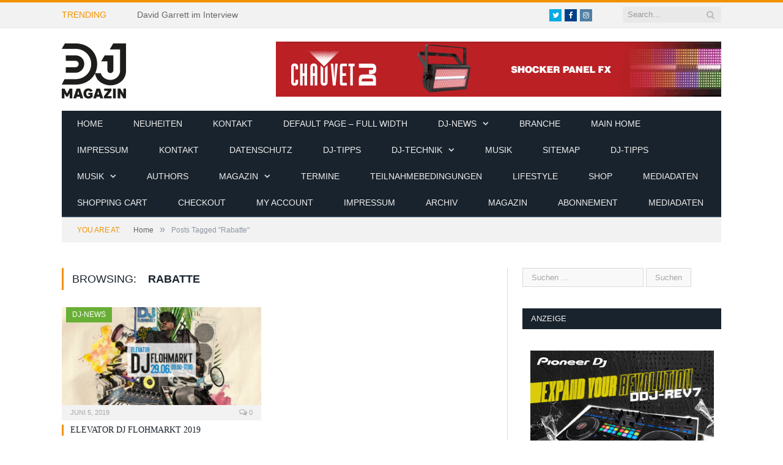

--- FILE ---
content_type: text/html; charset=UTF-8
request_url: https://www.dj-magazin.de/tag/rabatte/
body_size: 16372
content:
<!DOCTYPE html>

<!--[if IE 8]> <html class="ie ie8" dir="ltr" lang="de" prefix="og: https://ogp.me/ns#"> <![endif]-->
<!--[if IE 9]> <html class="ie ie9" dir="ltr" lang="de" prefix="og: https://ogp.me/ns#"> <![endif]-->
<!--[if gt IE 9]><!--> <html dir="ltr" lang="de" prefix="og: https://ogp.me/ns#"> <!--<![endif]-->

<head>


<meta charset="UTF-8" />
<title>Rabatte - DJ-MAGAZIN</title>

 
<meta name="viewport" content="width=device-width, initial-scale=1" />
<link rel="pingback" href="https://www.dj-magazin.de/xmlrpc.php" />
	
<link rel="shortcut icon" href="https://www.dj-magazin.de/wp-content/uploads/2016/12/favicon.png" />	

	

		<!-- All in One SEO 4.9.3 - aioseo.com -->
	<meta name="robots" content="max-image-preview:large" />
	<link rel="canonical" href="https://www.dj-magazin.de/tag/rabatte/" />
	<meta name="generator" content="All in One SEO (AIOSEO) 4.9.3" />
		<script type="application/ld+json" class="aioseo-schema">
			{"@context":"https:\/\/schema.org","@graph":[{"@type":"BreadcrumbList","@id":"https:\/\/www.dj-magazin.de\/tag\/rabatte\/#breadcrumblist","itemListElement":[{"@type":"ListItem","@id":"https:\/\/www.dj-magazin.de#listItem","position":1,"name":"Home","item":"https:\/\/www.dj-magazin.de","nextItem":{"@type":"ListItem","@id":"https:\/\/www.dj-magazin.de\/tag\/rabatte\/#listItem","name":"Rabatte"}},{"@type":"ListItem","@id":"https:\/\/www.dj-magazin.de\/tag\/rabatte\/#listItem","position":2,"name":"Rabatte","previousItem":{"@type":"ListItem","@id":"https:\/\/www.dj-magazin.de#listItem","name":"Home"}}]},{"@type":"CollectionPage","@id":"https:\/\/www.dj-magazin.de\/tag\/rabatte\/#collectionpage","url":"https:\/\/www.dj-magazin.de\/tag\/rabatte\/","name":"Rabatte - DJ-MAGAZIN","inLanguage":"de-DE","isPartOf":{"@id":"https:\/\/www.dj-magazin.de\/#website"},"breadcrumb":{"@id":"https:\/\/www.dj-magazin.de\/tag\/rabatte\/#breadcrumblist"}},{"@type":"Organization","@id":"https:\/\/www.dj-magazin.de\/#organization","name":"DJ-MAGAZIN","description":"Fachmagazin Berufsverband Discjockey e.V.","url":"https:\/\/www.dj-magazin.de\/"},{"@type":"WebSite","@id":"https:\/\/www.dj-magazin.de\/#website","url":"https:\/\/www.dj-magazin.de\/","name":"DJ-MAGAZIN","description":"Fachmagazin Berufsverband Discjockey e.V.","inLanguage":"de-DE","publisher":{"@id":"https:\/\/www.dj-magazin.de\/#organization"}}]}
		</script>
		<!-- All in One SEO -->


<link rel='dns-prefetch' href='//maxcdn.bootstrapcdn.com' />
<link rel="alternate" type="application/rss+xml" title="DJ-MAGAZIN &raquo; Feed" href="https://www.dj-magazin.de/feed/" />
<link rel="alternate" type="application/rss+xml" title="DJ-MAGAZIN &raquo; Schlagwort-Feed zu Rabatte" href="https://www.dj-magazin.de/tag/rabatte/feed/" />
		<!-- This site uses the Google Analytics by MonsterInsights plugin v8.25.0 - Using Analytics tracking - https://www.monsterinsights.com/ -->
		<!-- Note: MonsterInsights is not currently configured on this site. The site owner needs to authenticate with Google Analytics in the MonsterInsights settings panel. -->
					<!-- No tracking code set -->
				<!-- / Google Analytics by MonsterInsights -->
		<style id='wp-img-auto-sizes-contain-inline-css' type='text/css'>
img:is([sizes=auto i],[sizes^="auto," i]){contain-intrinsic-size:3000px 1500px}
/*# sourceURL=wp-img-auto-sizes-contain-inline-css */
</style>
<style id='wp-emoji-styles-inline-css' type='text/css'>

	img.wp-smiley, img.emoji {
		display: inline !important;
		border: none !important;
		box-shadow: none !important;
		height: 1em !important;
		width: 1em !important;
		margin: 0 0.07em !important;
		vertical-align: -0.1em !important;
		background: none !important;
		padding: 0 !important;
	}
/*# sourceURL=wp-emoji-styles-inline-css */
</style>
<link rel='stylesheet' id='wp-block-library-css' href='https://www.dj-magazin.de/wp-includes/css/dist/block-library/style.min.css?ver=6.9' type='text/css' media='all' />
<style id='global-styles-inline-css' type='text/css'>
:root{--wp--preset--aspect-ratio--square: 1;--wp--preset--aspect-ratio--4-3: 4/3;--wp--preset--aspect-ratio--3-4: 3/4;--wp--preset--aspect-ratio--3-2: 3/2;--wp--preset--aspect-ratio--2-3: 2/3;--wp--preset--aspect-ratio--16-9: 16/9;--wp--preset--aspect-ratio--9-16: 9/16;--wp--preset--color--black: #000000;--wp--preset--color--cyan-bluish-gray: #abb8c3;--wp--preset--color--white: #ffffff;--wp--preset--color--pale-pink: #f78da7;--wp--preset--color--vivid-red: #cf2e2e;--wp--preset--color--luminous-vivid-orange: #ff6900;--wp--preset--color--luminous-vivid-amber: #fcb900;--wp--preset--color--light-green-cyan: #7bdcb5;--wp--preset--color--vivid-green-cyan: #00d084;--wp--preset--color--pale-cyan-blue: #8ed1fc;--wp--preset--color--vivid-cyan-blue: #0693e3;--wp--preset--color--vivid-purple: #9b51e0;--wp--preset--gradient--vivid-cyan-blue-to-vivid-purple: linear-gradient(135deg,rgb(6,147,227) 0%,rgb(155,81,224) 100%);--wp--preset--gradient--light-green-cyan-to-vivid-green-cyan: linear-gradient(135deg,rgb(122,220,180) 0%,rgb(0,208,130) 100%);--wp--preset--gradient--luminous-vivid-amber-to-luminous-vivid-orange: linear-gradient(135deg,rgb(252,185,0) 0%,rgb(255,105,0) 100%);--wp--preset--gradient--luminous-vivid-orange-to-vivid-red: linear-gradient(135deg,rgb(255,105,0) 0%,rgb(207,46,46) 100%);--wp--preset--gradient--very-light-gray-to-cyan-bluish-gray: linear-gradient(135deg,rgb(238,238,238) 0%,rgb(169,184,195) 100%);--wp--preset--gradient--cool-to-warm-spectrum: linear-gradient(135deg,rgb(74,234,220) 0%,rgb(151,120,209) 20%,rgb(207,42,186) 40%,rgb(238,44,130) 60%,rgb(251,105,98) 80%,rgb(254,248,76) 100%);--wp--preset--gradient--blush-light-purple: linear-gradient(135deg,rgb(255,206,236) 0%,rgb(152,150,240) 100%);--wp--preset--gradient--blush-bordeaux: linear-gradient(135deg,rgb(254,205,165) 0%,rgb(254,45,45) 50%,rgb(107,0,62) 100%);--wp--preset--gradient--luminous-dusk: linear-gradient(135deg,rgb(255,203,112) 0%,rgb(199,81,192) 50%,rgb(65,88,208) 100%);--wp--preset--gradient--pale-ocean: linear-gradient(135deg,rgb(255,245,203) 0%,rgb(182,227,212) 50%,rgb(51,167,181) 100%);--wp--preset--gradient--electric-grass: linear-gradient(135deg,rgb(202,248,128) 0%,rgb(113,206,126) 100%);--wp--preset--gradient--midnight: linear-gradient(135deg,rgb(2,3,129) 0%,rgb(40,116,252) 100%);--wp--preset--font-size--small: 13px;--wp--preset--font-size--medium: 20px;--wp--preset--font-size--large: 36px;--wp--preset--font-size--x-large: 42px;--wp--preset--spacing--20: 0.44rem;--wp--preset--spacing--30: 0.67rem;--wp--preset--spacing--40: 1rem;--wp--preset--spacing--50: 1.5rem;--wp--preset--spacing--60: 2.25rem;--wp--preset--spacing--70: 3.38rem;--wp--preset--spacing--80: 5.06rem;--wp--preset--shadow--natural: 6px 6px 9px rgba(0, 0, 0, 0.2);--wp--preset--shadow--deep: 12px 12px 50px rgba(0, 0, 0, 0.4);--wp--preset--shadow--sharp: 6px 6px 0px rgba(0, 0, 0, 0.2);--wp--preset--shadow--outlined: 6px 6px 0px -3px rgb(255, 255, 255), 6px 6px rgb(0, 0, 0);--wp--preset--shadow--crisp: 6px 6px 0px rgb(0, 0, 0);}:where(.is-layout-flex){gap: 0.5em;}:where(.is-layout-grid){gap: 0.5em;}body .is-layout-flex{display: flex;}.is-layout-flex{flex-wrap: wrap;align-items: center;}.is-layout-flex > :is(*, div){margin: 0;}body .is-layout-grid{display: grid;}.is-layout-grid > :is(*, div){margin: 0;}:where(.wp-block-columns.is-layout-flex){gap: 2em;}:where(.wp-block-columns.is-layout-grid){gap: 2em;}:where(.wp-block-post-template.is-layout-flex){gap: 1.25em;}:where(.wp-block-post-template.is-layout-grid){gap: 1.25em;}.has-black-color{color: var(--wp--preset--color--black) !important;}.has-cyan-bluish-gray-color{color: var(--wp--preset--color--cyan-bluish-gray) !important;}.has-white-color{color: var(--wp--preset--color--white) !important;}.has-pale-pink-color{color: var(--wp--preset--color--pale-pink) !important;}.has-vivid-red-color{color: var(--wp--preset--color--vivid-red) !important;}.has-luminous-vivid-orange-color{color: var(--wp--preset--color--luminous-vivid-orange) !important;}.has-luminous-vivid-amber-color{color: var(--wp--preset--color--luminous-vivid-amber) !important;}.has-light-green-cyan-color{color: var(--wp--preset--color--light-green-cyan) !important;}.has-vivid-green-cyan-color{color: var(--wp--preset--color--vivid-green-cyan) !important;}.has-pale-cyan-blue-color{color: var(--wp--preset--color--pale-cyan-blue) !important;}.has-vivid-cyan-blue-color{color: var(--wp--preset--color--vivid-cyan-blue) !important;}.has-vivid-purple-color{color: var(--wp--preset--color--vivid-purple) !important;}.has-black-background-color{background-color: var(--wp--preset--color--black) !important;}.has-cyan-bluish-gray-background-color{background-color: var(--wp--preset--color--cyan-bluish-gray) !important;}.has-white-background-color{background-color: var(--wp--preset--color--white) !important;}.has-pale-pink-background-color{background-color: var(--wp--preset--color--pale-pink) !important;}.has-vivid-red-background-color{background-color: var(--wp--preset--color--vivid-red) !important;}.has-luminous-vivid-orange-background-color{background-color: var(--wp--preset--color--luminous-vivid-orange) !important;}.has-luminous-vivid-amber-background-color{background-color: var(--wp--preset--color--luminous-vivid-amber) !important;}.has-light-green-cyan-background-color{background-color: var(--wp--preset--color--light-green-cyan) !important;}.has-vivid-green-cyan-background-color{background-color: var(--wp--preset--color--vivid-green-cyan) !important;}.has-pale-cyan-blue-background-color{background-color: var(--wp--preset--color--pale-cyan-blue) !important;}.has-vivid-cyan-blue-background-color{background-color: var(--wp--preset--color--vivid-cyan-blue) !important;}.has-vivid-purple-background-color{background-color: var(--wp--preset--color--vivid-purple) !important;}.has-black-border-color{border-color: var(--wp--preset--color--black) !important;}.has-cyan-bluish-gray-border-color{border-color: var(--wp--preset--color--cyan-bluish-gray) !important;}.has-white-border-color{border-color: var(--wp--preset--color--white) !important;}.has-pale-pink-border-color{border-color: var(--wp--preset--color--pale-pink) !important;}.has-vivid-red-border-color{border-color: var(--wp--preset--color--vivid-red) !important;}.has-luminous-vivid-orange-border-color{border-color: var(--wp--preset--color--luminous-vivid-orange) !important;}.has-luminous-vivid-amber-border-color{border-color: var(--wp--preset--color--luminous-vivid-amber) !important;}.has-light-green-cyan-border-color{border-color: var(--wp--preset--color--light-green-cyan) !important;}.has-vivid-green-cyan-border-color{border-color: var(--wp--preset--color--vivid-green-cyan) !important;}.has-pale-cyan-blue-border-color{border-color: var(--wp--preset--color--pale-cyan-blue) !important;}.has-vivid-cyan-blue-border-color{border-color: var(--wp--preset--color--vivid-cyan-blue) !important;}.has-vivid-purple-border-color{border-color: var(--wp--preset--color--vivid-purple) !important;}.has-vivid-cyan-blue-to-vivid-purple-gradient-background{background: var(--wp--preset--gradient--vivid-cyan-blue-to-vivid-purple) !important;}.has-light-green-cyan-to-vivid-green-cyan-gradient-background{background: var(--wp--preset--gradient--light-green-cyan-to-vivid-green-cyan) !important;}.has-luminous-vivid-amber-to-luminous-vivid-orange-gradient-background{background: var(--wp--preset--gradient--luminous-vivid-amber-to-luminous-vivid-orange) !important;}.has-luminous-vivid-orange-to-vivid-red-gradient-background{background: var(--wp--preset--gradient--luminous-vivid-orange-to-vivid-red) !important;}.has-very-light-gray-to-cyan-bluish-gray-gradient-background{background: var(--wp--preset--gradient--very-light-gray-to-cyan-bluish-gray) !important;}.has-cool-to-warm-spectrum-gradient-background{background: var(--wp--preset--gradient--cool-to-warm-spectrum) !important;}.has-blush-light-purple-gradient-background{background: var(--wp--preset--gradient--blush-light-purple) !important;}.has-blush-bordeaux-gradient-background{background: var(--wp--preset--gradient--blush-bordeaux) !important;}.has-luminous-dusk-gradient-background{background: var(--wp--preset--gradient--luminous-dusk) !important;}.has-pale-ocean-gradient-background{background: var(--wp--preset--gradient--pale-ocean) !important;}.has-electric-grass-gradient-background{background: var(--wp--preset--gradient--electric-grass) !important;}.has-midnight-gradient-background{background: var(--wp--preset--gradient--midnight) !important;}.has-small-font-size{font-size: var(--wp--preset--font-size--small) !important;}.has-medium-font-size{font-size: var(--wp--preset--font-size--medium) !important;}.has-large-font-size{font-size: var(--wp--preset--font-size--large) !important;}.has-x-large-font-size{font-size: var(--wp--preset--font-size--x-large) !important;}
/*# sourceURL=global-styles-inline-css */
</style>

<style id='classic-theme-styles-inline-css' type='text/css'>
/*! This file is auto-generated */
.wp-block-button__link{color:#fff;background-color:#32373c;border-radius:9999px;box-shadow:none;text-decoration:none;padding:calc(.667em + 2px) calc(1.333em + 2px);font-size:1.125em}.wp-block-file__button{background:#32373c;color:#fff;text-decoration:none}
/*# sourceURL=/wp-includes/css/classic-themes.min.css */
</style>
<link rel='stylesheet' id='contact-form-7-css' href='https://www.dj-magazin.de/wp-content/plugins/contact-form-7/includes/css/styles.css?ver=5.9.3' type='text/css' media='all' />
<link rel='stylesheet' id='ppress-frontend-css' href='https://www.dj-magazin.de/wp-content/plugins/wp-user-avatar/assets/css/frontend.min.css?ver=4.15.6' type='text/css' media='all' />
<link rel='stylesheet' id='ppress-flatpickr-css' href='https://www.dj-magazin.de/wp-content/plugins/wp-user-avatar/assets/flatpickr/flatpickr.min.css?ver=4.15.6' type='text/css' media='all' />
<link rel='stylesheet' id='ppress-select2-css' href='https://www.dj-magazin.de/wp-content/plugins/wp-user-avatar/assets/select2/select2.min.css?ver=6.9' type='text/css' media='all' />
<link rel='stylesheet' id='ecwd-popup-style-css' href='https://www.dj-magazin.de/wp-content/plugins/event-calendar-wd/css/ecwd_popup.css?ver=1.1.55_58b6771c4974f' type='text/css' media='all' />
<link rel='stylesheet' id='ecwd_font-awesome-css' href='https://www.dj-magazin.de/wp-content/plugins/event-calendar-wd/css/font-awesome/font-awesome.css?ver=1.1.55_58b6771c4974f' type='text/css' media='all' />
<link rel='stylesheet' id='ecwd-public-css' href='https://www.dj-magazin.de/wp-content/plugins/event-calendar-wd/css/style.css?ver=1.1.55_58b6771c4974f' type='text/css' media='all' />

<link rel='stylesheet' id='smartmag-core-css' href='https://www.dj-magazin.de/wp-content/themes/smart-mag/style.css?ver=2.6.1' type='text/css' media='all' />
<link rel='stylesheet' id='smartmag-responsive-css' href='https://www.dj-magazin.de/wp-content/themes/smart-mag/css/responsive.css?ver=2.6.1' type='text/css' media='all' />
<link rel='stylesheet' id='smartmag-font-awesome-css' href='https://www.dj-magazin.de/wp-content/themes/smart-mag/css/fontawesome/css/font-awesome.min.css?ver=2.6.1' type='text/css' media='all' />
<link rel='stylesheet' id='cff-css' href='https://www.dj-magazin.de/wp-content/plugins/custom-facebook-feed/assets/css/cff-style.min.css?ver=4.2.3' type='text/css' media='all' />
<link rel='stylesheet' id='sb-font-awesome-css' href='https://maxcdn.bootstrapcdn.com/font-awesome/4.7.0/css/font-awesome.min.css?ver=6.9' type='text/css' media='all' />
<link rel='stylesheet' id='newsletter-css' href='https://www.dj-magazin.de/wp-content/plugins/newsletter/style.css?ver=8.2.8' type='text/css' media='all' />
<link rel='stylesheet' id='sp-dsgvo_twbs4_grid-css' href='https://www.dj-magazin.de/wp-content/plugins/shapepress-dsgvo/public/css/bootstrap-grid.min.css?ver=3.1.32' type='text/css' media='all' />
<link rel='stylesheet' id='sp-dsgvo-css' href='https://www.dj-magazin.de/wp-content/plugins/shapepress-dsgvo/public/css/sp-dsgvo-public.min.css?ver=3.1.32' type='text/css' media='all' />
<link rel='stylesheet' id='sp-dsgvo_popup-css' href='https://www.dj-magazin.de/wp-content/plugins/shapepress-dsgvo/public/css/sp-dsgvo-popup.min.css?ver=3.1.32' type='text/css' media='all' />
<link rel='stylesheet' id='simplebar-css' href='https://www.dj-magazin.de/wp-content/plugins/shapepress-dsgvo/public/css/simplebar.min.css?ver=6.9' type='text/css' media='all' />
<link rel='stylesheet' id='custom-css-css' href='https://www.dj-magazin.de/?bunyad_custom_css=1&#038;ver=6.9' type='text/css' media='all' />
<script type="text/javascript" src="https://www.dj-magazin.de/wp-includes/js/jquery/jquery.min.js?ver=3.7.1" id="jquery-core-js"></script>
<script type="text/javascript" src="https://www.dj-magazin.de/wp-includes/js/jquery/jquery-migrate.min.js?ver=3.4.1" id="jquery-migrate-js"></script>
<script type="text/javascript" src="https://www.dj-magazin.de/wp-content/plugins/wp-retina-2x/app/picturefill.min.js?ver=1712039904" id="wr2x-picturefill-js-js"></script>
<script type="text/javascript" src="https://www.dj-magazin.de/wp-content/plugins/wp-user-avatar/assets/flatpickr/flatpickr.min.js?ver=4.15.6" id="ppress-flatpickr-js"></script>
<script type="text/javascript" src="https://www.dj-magazin.de/wp-content/plugins/wp-user-avatar/assets/select2/select2.min.js?ver=4.15.6" id="ppress-select2-js"></script>
<script type="text/javascript" id="wp-statistics-tracker-js-extra">
/* <![CDATA[ */
var WP_Statistics_Tracker_Object = {"hitRequestUrl":"https://www.dj-magazin.de/wp-json/wp-statistics/v2/hit?wp_statistics_hit_rest=yes&track_all=0&current_page_type=post_tag&current_page_id=1452&search_query&page_uri=L3RhZy9yYWJhdHRlLw=","keepOnlineRequestUrl":"https://www.dj-magazin.de/wp-json/wp-statistics/v2/online?wp_statistics_hit_rest=yes&track_all=0&current_page_type=post_tag&current_page_id=1452&search_query&page_uri=L3RhZy9yYWJhdHRlLw=","option":{"dntEnabled":false,"cacheCompatibility":false}};
//# sourceURL=wp-statistics-tracker-js-extra
/* ]]> */
</script>
<script type="text/javascript" src="https://www.dj-magazin.de/wp-content/plugins/wp-statistics/assets/js/tracker.js?ver=6.9" id="wp-statistics-tracker-js"></script>
<script type="text/javascript" id="sp-dsgvo-js-extra">
/* <![CDATA[ */
var spDsgvoGeneralConfig = {"ajaxUrl":"https://www.dj-magazin.de/wp-admin/admin-ajax.php","wpJsonUrl":"https://www.dj-magazin.de/wp-json/legalweb/v1/","cookieName":"sp_dsgvo_cookie_settings","cookieVersion":"0","cookieLifeTime":"86400","cookieLifeTimeDismiss":"86400","locale":"de_DE","privacyPolicyPageId":"2096","privacyPolicyPageUrl":"https://www.dj-magazin.de/datenschutz/","imprintPageId":"2124","imprintPageUrl":"https://www.dj-magazin.de/impressum/","showNoticeOnClose":"0","initialDisplayType":"none","allIntegrationSlugs":[],"noticeHideEffect":"none","noticeOnScroll":"","noticeOnScrollOffset":"100","currentPageId":"7670","forceCookieInfo":"0","clientSideBlocking":"0"};
var spDsgvoIntegrationConfig = [];
//# sourceURL=sp-dsgvo-js-extra
/* ]]> */
</script>
<script type="text/javascript" src="https://www.dj-magazin.de/wp-content/plugins/shapepress-dsgvo/public/js/sp-dsgvo-public.min.js?ver=3.1.32" id="sp-dsgvo-js"></script>
<link rel="https://api.w.org/" href="https://www.dj-magazin.de/wp-json/" /><link rel="alternate" title="JSON" type="application/json" href="https://www.dj-magazin.de/wp-json/wp/v2/tags/1452" /><link rel="EditURI" type="application/rsd+xml" title="RSD" href="https://www.dj-magazin.de/xmlrpc.php?rsd" />
<meta name="generator" content="WordPress 6.9" />

<!-- This site is using AdRotate v5.12.9 to display their advertisements - https://ajdg.solutions/ -->
<!-- AdRotate CSS -->
<style type="text/css" media="screen">
	.g { margin:0px; padding:0px; overflow:hidden; line-height:1; zoom:1; }
	.g img { height:auto; }
	.g-col { position:relative; float:left; }
	.g-col:first-child { margin-left: 0; }
	.g-col:last-child { margin-right: 0; }
	@media only screen and (max-width: 480px) {
		.g-col, .g-dyn, .g-single { width:100%; margin-left:0; margin-right:0; }
	}
</style>
<!-- /AdRotate CSS -->

		<script>
			document.documentElement.className = document.documentElement.className.replace( 'no-js', 'js' );
		</script>
				<style>
			.no-js img.lazyload { display: none; }
			figure.wp-block-image img.lazyloading { min-width: 150px; }
							.lazyload, .lazyloading { opacity: 0; }
				.lazyloaded {
					opacity: 1;
					transition: opacity 400ms;
					transition-delay: 0ms;
				}
					</style>
		<!-- Analytics by WP Statistics v14.5.2 - https://wp-statistics.com/ -->
<meta name="generator" content="Elementor 3.20.3; features: e_optimized_assets_loading, e_optimized_css_loading, additional_custom_breakpoints, block_editor_assets_optimize, e_image_loading_optimization; settings: css_print_method-external, google_font-enabled, font_display-auto">
<style>
    .sp-dsgvo-blocked-embedding-placeholder
    {
        color: #313334;
                    background: linear-gradient(90deg, #e3ffe7 0%, #d9e7ff 100%);            }

    a.sp-dsgvo-blocked-embedding-button-enable,
    a.sp-dsgvo-blocked-embedding-button-enable:hover,
    a.sp-dsgvo-blocked-embedding-button-enable:active {
        color: #313334;
        border-color: #313334;
        border-width: 2px;
    }

            .wp-embed-aspect-16-9 .sp-dsgvo-blocked-embedding-placeholder,
        .vc_video-aspect-ratio-169 .sp-dsgvo-blocked-embedding-placeholder,
        .elementor-aspect-ratio-169 .sp-dsgvo-blocked-embedding-placeholder{
            margin-top: -56.25%; /*16:9*/
        }

        .wp-embed-aspect-4-3 .sp-dsgvo-blocked-embedding-placeholder,
        .vc_video-aspect-ratio-43 .sp-dsgvo-blocked-embedding-placeholder,
        .elementor-aspect-ratio-43 .sp-dsgvo-blocked-embedding-placeholder{
            margin-top: -75%;
        }

        .wp-embed-aspect-3-2 .sp-dsgvo-blocked-embedding-placeholder,
        .vc_video-aspect-ratio-32 .sp-dsgvo-blocked-embedding-placeholder,
        .elementor-aspect-ratio-32 .sp-dsgvo-blocked-embedding-placeholder{
            margin-top: -66.66%;
        }
    </style>
            <style>
                /* latin */
                @font-face {
                    font-family: 'Roboto';
                    font-style: italic;
                    font-weight: 300;
                    src: local('Roboto Light Italic'),
                    local('Roboto-LightItalic'),
                    url(https://www.dj-magazin.de/wp-content/plugins/shapepress-dsgvo/public/css/fonts/roboto/Roboto-LightItalic-webfont.woff) format('woff');
                    font-display: swap;

                }

                /* latin */
                @font-face {
                    font-family: 'Roboto';
                    font-style: italic;
                    font-weight: 400;
                    src: local('Roboto Italic'),
                    local('Roboto-Italic'),
                    url(https://www.dj-magazin.de/wp-content/plugins/shapepress-dsgvo/public/css/fonts/roboto/Roboto-Italic-webfont.woff) format('woff');
                    font-display: swap;
                }

                /* latin */
                @font-face {
                    font-family: 'Roboto';
                    font-style: italic;
                    font-weight: 700;
                    src: local('Roboto Bold Italic'),
                    local('Roboto-BoldItalic'),
                    url(https://www.dj-magazin.de/wp-content/plugins/shapepress-dsgvo/public/css/fonts/roboto/Roboto-BoldItalic-webfont.woff) format('woff');
                    font-display: swap;
                }

                /* latin */
                @font-face {
                    font-family: 'Roboto';
                    font-style: italic;
                    font-weight: 900;
                    src: local('Roboto Black Italic'),
                    local('Roboto-BlackItalic'),
                    url(https://www.dj-magazin.de/wp-content/plugins/shapepress-dsgvo/public/css/fonts/roboto/Roboto-BlackItalic-webfont.woff) format('woff');
                    font-display: swap;
                }

                /* latin */
                @font-face {
                    font-family: 'Roboto';
                    font-style: normal;
                    font-weight: 300;
                    src: local('Roboto Light'),
                    local('Roboto-Light'),
                    url(https://www.dj-magazin.de/wp-content/plugins/shapepress-dsgvo/public/css/fonts/roboto/Roboto-Light-webfont.woff) format('woff');
                    font-display: swap;
                }

                /* latin */
                @font-face {
                    font-family: 'Roboto';
                    font-style: normal;
                    font-weight: 400;
                    src: local('Roboto Regular'),
                    local('Roboto-Regular'),
                    url(https://www.dj-magazin.de/wp-content/plugins/shapepress-dsgvo/public/css/fonts/roboto/Roboto-Regular-webfont.woff) format('woff');
                    font-display: swap;
                }

                /* latin */
                @font-face {
                    font-family: 'Roboto';
                    font-style: normal;
                    font-weight: 700;
                    src: local('Roboto Bold'),
                    local('Roboto-Bold'),
                    url(https://www.dj-magazin.de/wp-content/plugins/shapepress-dsgvo/public/css/fonts/roboto/Roboto-Bold-webfont.woff) format('woff');
                    font-display: swap;
                }

                /* latin */
                @font-face {
                    font-family: 'Roboto';
                    font-style: normal;
                    font-weight: 900;
                    src: local('Roboto Black'),
                    local('Roboto-Black'),
                    url(https://www.dj-magazin.de/wp-content/plugins/shapepress-dsgvo/public/css/fonts/roboto/Roboto-Black-webfont.woff) format('woff');
                    font-display: swap;
                }
            </style>
            <meta name="generator" content="Powered by Slider Revolution 6.6.15 - responsive, Mobile-Friendly Slider Plugin for WordPress with comfortable drag and drop interface." />
<script>function setREVStartSize(e){
			//window.requestAnimationFrame(function() {
				window.RSIW = window.RSIW===undefined ? window.innerWidth : window.RSIW;
				window.RSIH = window.RSIH===undefined ? window.innerHeight : window.RSIH;
				try {
					var pw = document.getElementById(e.c).parentNode.offsetWidth,
						newh;
					pw = pw===0 || isNaN(pw) || (e.l=="fullwidth" || e.layout=="fullwidth") ? window.RSIW : pw;
					e.tabw = e.tabw===undefined ? 0 : parseInt(e.tabw);
					e.thumbw = e.thumbw===undefined ? 0 : parseInt(e.thumbw);
					e.tabh = e.tabh===undefined ? 0 : parseInt(e.tabh);
					e.thumbh = e.thumbh===undefined ? 0 : parseInt(e.thumbh);
					e.tabhide = e.tabhide===undefined ? 0 : parseInt(e.tabhide);
					e.thumbhide = e.thumbhide===undefined ? 0 : parseInt(e.thumbhide);
					e.mh = e.mh===undefined || e.mh=="" || e.mh==="auto" ? 0 : parseInt(e.mh,0);
					if(e.layout==="fullscreen" || e.l==="fullscreen")
						newh = Math.max(e.mh,window.RSIH);
					else{
						e.gw = Array.isArray(e.gw) ? e.gw : [e.gw];
						for (var i in e.rl) if (e.gw[i]===undefined || e.gw[i]===0) e.gw[i] = e.gw[i-1];
						e.gh = e.el===undefined || e.el==="" || (Array.isArray(e.el) && e.el.length==0)? e.gh : e.el;
						e.gh = Array.isArray(e.gh) ? e.gh : [e.gh];
						for (var i in e.rl) if (e.gh[i]===undefined || e.gh[i]===0) e.gh[i] = e.gh[i-1];
											
						var nl = new Array(e.rl.length),
							ix = 0,
							sl;
						e.tabw = e.tabhide>=pw ? 0 : e.tabw;
						e.thumbw = e.thumbhide>=pw ? 0 : e.thumbw;
						e.tabh = e.tabhide>=pw ? 0 : e.tabh;
						e.thumbh = e.thumbhide>=pw ? 0 : e.thumbh;
						for (var i in e.rl) nl[i] = e.rl[i]<window.RSIW ? 0 : e.rl[i];
						sl = nl[0];
						for (var i in nl) if (sl>nl[i] && nl[i]>0) { sl = nl[i]; ix=i;}
						var m = pw>(e.gw[ix]+e.tabw+e.thumbw) ? 1 : (pw-(e.tabw+e.thumbw)) / (e.gw[ix]);
						newh =  (e.gh[ix] * m) + (e.tabh + e.thumbh);
					}
					var el = document.getElementById(e.c);
					if (el!==null && el) el.style.height = newh+"px";
					el = document.getElementById(e.c+"_wrapper");
					if (el!==null && el) {
						el.style.height = newh+"px";
						el.style.display = "block";
					}
				} catch(e){
					console.log("Failure at Presize of Slider:" + e)
				}
			//});
		  };</script>
	
<!--[if lt IE 9]>
<script src="https://www.dj-magazin.de/wp-content/themes/smart-mag/js/html5.js" type="text/javascript"></script>
<![endif]-->

<link rel='stylesheet' id='rs-plugin-settings-css' href='https://www.dj-magazin.de/wp-content/plugins/revslider/public/assets/css/rs6.css?ver=6.6.15' type='text/css' media='all' />
<style id='rs-plugin-settings-inline-css' type='text/css'>
#rs-demo-id {}
/*# sourceURL=rs-plugin-settings-inline-css */
</style>
</head>


<body class="archive tag tag-rabatte tag-1452 wp-theme-smart-mag page-builder ecwd-theme-smart-mag right-sidebar full has-nav-dark elementor-default elementor-kit-12483">

<div class="main-wrap">

	
	
	<div class="top-bar">

		<div class="wrap">
			<section class="top-bar-content cf">
			
								<div class="trending-ticker">
					<span class="heading">Trending</span>

					<ul>
												
												
							<li><a href="https://www.dj-magazin.de/david-garrett-im-interview/" title="David Garrett im Interview">David Garrett im Interview</a></li>
						
												
							<li><a href="https://www.dj-magazin.de/mayday-2025-latest-news/" title="MAYDAY 2025 &#8211; Latest News">MAYDAY 2025 &#8211; Latest News</a></li>
						
												
							<li><a href="https://www.dj-magazin.de/neues-vio-system/" title="Neues VIO-System">Neues VIO-System</a></li>
						
												
							<li><a href="https://www.dj-magazin.de/tom-wax-im-interview/" title="TOM WAX IM INTERVIEW">TOM WAX IM INTERVIEW</a></li>
						
												
							<li><a href="https://www.dj-magazin.de/bigcitybeats-world-club-dome-2/" title="BigCityBeats WORLD CLUB DOME">BigCityBeats WORLD CLUB DOME</a></li>
						
												
							<li><a href="https://www.dj-magazin.de/das-neue-dj-magazin-vom-bvd-e-v-ist-da/" title="Das neue DJ-MAGAZIN vom BVD e.V. ist da!">Das neue DJ-MAGAZIN vom BVD e.V. ist da!</a></li>
						
												
							<li><a href="https://www.dj-magazin.de/dj-magazin-prolight-sound/" title="DJ-MAGAZIN &#038; PROLIGHT &#038; SOUND">DJ-MAGAZIN &#038; PROLIGHT &#038; SOUND</a></li>
						
												
							<li><a href="https://www.dj-magazin.de/kai-tracid-im-interview/" title="Kai Tracid im Interview">Kai Tracid im Interview</a></li>
						
												
											</ul>
				</div>
				
									
					
		<div class="search">
			<form role="search" action="https://www.dj-magazin.de/" method="get">
				<input type="text" name="s" class="query live-search-query" value="" placeholder="Search..."/>
				<button class="search-button" type="submit"><i class="fa fa-search"></i></button>
			</form>
		</div> <!-- .search -->					
				
							<div class="textwidget"><ul class="social-icons cf">
						
						
						<li><a href="#" class="icon fa fa-twitter" title="Twitter"><span class="visuallyhidden">Twitter</span></a></li>

						<li><a href="https://www.facebook.com/bvd.dj.magazin/?fref=ts" class="icon fa fa-facebook" title="Facebook"><span class="visuallyhidden">Facebook</span></a></li>

						<li><a href="https://www.instagram.com/dj_magazin/" class="icon fa fa-instagram" title="Instagram"><span class="visuallyhidden">Instagram</span></a></li>

</ul></div>
						
			</section>
		</div>
		
	</div>
	
	<div id="main-head" class="main-head">
		
		<div class="wrap">
			
			
			<header class="default">
			
				<div class="title">
							<a href="https://www.dj-magazin.de/" title="DJ-MAGAZIN" rel="home" class">
		
														
								
				<img   alt="DJ-MAGAZIN" data-at2x="https://www.dj-magazin.de/wp-content/uploads/2016/12/DJ_Magazin_Logo_90x105.png" data-src="https://www.dj-magazin.de/wp-content/uploads/2016/12/DJ_Magazin_Logo_90x105.png" class="logo-image lazyload" src="[data-uri]" /><noscript><img src="https://www.dj-magazin.de/wp-content/uploads/2016/12/DJ_Magazin_Logo_90x105.png" class="logo-image" alt="DJ-MAGAZIN" data-at2x="https://www.dj-magazin.de/wp-content/uploads/2016/12/DJ_Magazin_Logo_90x105.png" /></noscript>
					 
						
		</a>				</div>
				
									
					<div class="right">
					
				
					
			<div class="adwrap-widget">
			
				<a href="https://youtu.be/oMf5ljzU8eE?si=0geJISpqkzVxgC1p" target="_blank"><img alt="Link to this page" data-src="https://www.dj-magazin.de/wp-content/uploads/2024/04/SHOCKER-BANNER-GIF-728x90-1.gif" class="lazyload" src="[data-uri]"><noscript><img src="https://www.dj-magazin.de/wp-content/uploads/2024/04/SHOCKER-BANNER-GIF-728x90-1.gif"alt="Link to this page"></noscript></a> 			
			</div>
		
				
							</div>
					
								
			</header>
				
							
				
<div class="navigation-wrap cf">

	<nav class="navigation cf nav-dark">
	
		<div class>
		
			<div class="mobile" data-type="classic" data-search="1">
				<a href="#" class="selected">
					<span class="text">Navigate</span><span class="current"></span> <i class="hamburger fa fa-bars"></i>
				</a>
			</div>
			
			<div class="menu-main-menu-container"><ul id="menu-main-menu" class="menu"><li id="menu-item-2127" class="menu-item menu-item-type-post_type menu-item-object-page menu-item-home menu-item-2127"><a href="https://www.dj-magazin.de/">Home</a></li>
<li id="menu-item-2071" class="menu-item menu-item-type-taxonomy menu-item-object-category menu-cat-13 menu-item-2071"><a href="https://www.dj-magazin.de/category/neuheiten/">NEUHEITEN</a></li>
<li id="menu-item-5099" class="menu-item menu-item-type-post_type menu-item-object-page menu-item-5099"><a href="https://www.dj-magazin.de/contact/">KONTAKT</a></li>
<li id="menu-item-2097" class="menu-item menu-item-type-post_type menu-item-object-page menu-item-privacy-policy menu-item-2097"><a rel="privacy-policy" href="https://www.dj-magazin.de/datenschutz/">Default Page – Full Width</a></li>
<li id="menu-item-2154" class="menu-item menu-item-type-taxonomy menu-item-object-category menu-item-has-children menu-cat-1 menu-item-2154"><a href="https://www.dj-magazin.de/category/dj-news/">DJ-NEWS</a>
<ul class="sub-menu">
	<li id="menu-item-5005" class="menu-item menu-item-type-taxonomy menu-item-object-category menu-cat-548 menu-item-5005"><a href="https://www.dj-magazin.de/category/dj-news/interviews/">INTERVIEWS</a></li>
</ul>
</li>
<li id="menu-item-2070" class="menu-item menu-item-type-taxonomy menu-item-object-category menu-cat-22 menu-item-2070"><a href="https://www.dj-magazin.de/category/dj-technik/">Branche</a></li>
<li id="menu-item-2098" class="menu-item menu-item-type-post_type menu-item-object-page menu-item-home menu-item-2098"><a href="https://www.dj-magazin.de/">Main Home</a></li>
<li id="menu-item-5098" class="menu-item menu-item-type-post_type menu-item-object-page menu-item-5098"><a href="https://www.dj-magazin.de/impressum/">IMPRESSUM</a></li>
<li id="menu-item-2099" class="menu-item menu-item-type-post_type menu-item-object-page menu-item-2099"><a href="https://www.dj-magazin.de/contact/">KONTAKT</a></li>
<li id="menu-item-2169" class="menu-item menu-item-type-post_type menu-item-object-page menu-item-privacy-policy menu-item-2169"><a rel="privacy-policy" href="https://www.dj-magazin.de/datenschutz/">DATENSCHUTZ</a></li>
<li id="menu-item-2068" class="menu-item menu-item-type-taxonomy menu-item-object-category menu-cat-23 menu-item-2068"><a href="https://www.dj-magazin.de/category/dj-tipps/">DJ-TIPPS</a></li>
<li id="menu-item-2155" class="menu-item menu-item-type-taxonomy menu-item-object-category menu-item-has-children menu-cat-22 menu-item-2155"><a href="https://www.dj-magazin.de/category/dj-technik/">DJ-TECHNIK</a>
<ul class="sub-menu">
	<li id="menu-item-2152" class="menu-item menu-item-type-taxonomy menu-item-object-category menu-cat-13 menu-item-2152"><a href="https://www.dj-magazin.de/category/neuheiten/">NEUHEITEN</a></li>
	<li id="menu-item-2151" class="menu-item menu-item-type-taxonomy menu-item-object-category menu-cat-20 menu-item-2151"><a href="https://www.dj-magazin.de/category/reviews/">REVIEWS</a></li>
</ul>
</li>
<li id="menu-item-2067" class="menu-item menu-item-type-taxonomy menu-item-object-category menu-cat-15 menu-item-2067"><a href="https://www.dj-magazin.de/category/musik/">MUSIK</a></li>
<li id="menu-item-2100" class="menu-item menu-item-type-post_type menu-item-object-page menu-item-2100"><a href="https://www.dj-magazin.de/sitemap/">Sitemap</a></li>
<li id="menu-item-2153" class="menu-item menu-item-type-taxonomy menu-item-object-category menu-cat-23 menu-item-2153"><a href="https://www.dj-magazin.de/category/dj-tipps/">DJ-TIPPS</a></li>
<li id="menu-item-2083" class="menu-item menu-item-type-taxonomy menu-item-object-category menu-item-has-children menu-cat-15 menu-item-2083"><a href="https://www.dj-magazin.de/category/musik/">MUSIK</a>
<ul class="sub-menu">
	<li id="menu-item-3158" class="menu-item menu-item-type-taxonomy menu-item-object-category menu-cat-96 menu-item-3158"><a href="https://www.dj-magazin.de/category/rss-feed/">Pop News</a></li>
	<li id="menu-item-3167" class="menu-item menu-item-type-custom menu-item-object-custom menu-item-3167"><a href="http://www.djtop100.de">DJTOP100</a></li>
	<li id="menu-item-3168" class="menu-item menu-item-type-custom menu-item-object-custom menu-item-3168"><a href="http://www.odjc.de">ODJC – offizielle DJ Charts</a></li>
</ul>
</li>
<li id="menu-item-2113" class="menu-item menu-item-type-post_type menu-item-object-page menu-item-2113"><a href="https://www.dj-magazin.de/authors/">Authors</a></li>
<li id="menu-item-2373" class="menu-item menu-item-type-post_type menu-item-object-page menu-item-has-children menu-item-2373"><a href="https://www.dj-magazin.de/magazin/">MAGAZIN</a>
<ul class="sub-menu">
	<li id="menu-item-2371" class="menu-item menu-item-type-taxonomy menu-item-object-category menu-cat-40 menu-item-2371"><a href="https://www.dj-magazin.de/category/magazin/aktuelle-ausgabe/">Aktuelle Ausgabe</a></li>
	<li id="menu-item-2355" class="menu-item menu-item-type-taxonomy menu-item-object-category menu-cat-39 menu-item-2355"><a href="https://www.dj-magazin.de/category/magazin/archiv/">ARCHIV</a></li>
	<li id="menu-item-2477" class="menu-item menu-item-type-post_type menu-item-object-page menu-item-2477"><a href="https://www.dj-magazin.de/abonnement/">Abonnement</a></li>
</ul>
</li>
<li id="menu-item-2116" class="menu-item menu-item-type-post_type menu-item-object-page menu-item-2116"><a href="https://www.dj-magazin.de/termine/">TERMINE</a></li>
<li id="menu-item-4153" class="menu-item menu-item-type-post_type menu-item-object-page menu-item-4153"><a href="https://www.dj-magazin.de/teilnahmebedingungen/">Teilnahmebedingungen</a></li>
<li id="menu-item-7176" class="menu-item menu-item-type-taxonomy menu-item-object-category menu-cat-1261 menu-item-7176"><a href="https://www.dj-magazin.de/category/lifestyle/">LIFESTYLE</a></li>
<li id="menu-item-2120" class="menu-item menu-item-type-post_type menu-item-object-page menu-item-2120"><a href="https://www.dj-magazin.de/shop/">Shop</a></li>
<li id="menu-item-2482" class="menu-item menu-item-type-post_type menu-item-object-page menu-item-2482"><a href="https://www.dj-magazin.de/mediadaten/">Mediadaten</a></li>
<li id="menu-item-2121" class="menu-item menu-item-type-post_type menu-item-object-page menu-item-2121"><a href="https://www.dj-magazin.de/cart/">Shopping Cart</a></li>
<li id="menu-item-2122" class="menu-item menu-item-type-post_type menu-item-object-page menu-item-2122"><a href="https://www.dj-magazin.de/checkout/">Checkout</a></li>
<li id="menu-item-2123" class="menu-item menu-item-type-post_type menu-item-object-page menu-item-2123"><a href="https://www.dj-magazin.de/my-account/">My Account</a></li>
<li id="menu-item-2125" class="menu-item menu-item-type-post_type menu-item-object-page menu-item-2125"><a href="https://www.dj-magazin.de/impressum/">IMPRESSUM</a></li>
<li id="menu-item-2325" class="menu-item menu-item-type-post_type menu-item-object-page menu-item-2325"><a href="https://www.dj-magazin.de/magazin/archiv/">Archiv</a></li>
<li id="menu-item-2347" class="menu-item menu-item-type-post_type menu-item-object-page menu-item-2347"><a href="https://www.dj-magazin.de/magazin/">MAGAZIN</a></li>
<li id="menu-item-2475" class="menu-item menu-item-type-post_type menu-item-object-page menu-item-2475"><a href="https://www.dj-magazin.de/abonnement/">Abonnement</a></li>
<li id="menu-item-2481" class="menu-item menu-item-type-post_type menu-item-object-page menu-item-2481"><a href="https://www.dj-magazin.de/mediadaten/">Mediadaten</a></li>
</ul></div>			
						
				<div class="mobile-menu-container"><ul id="menu-main-menu-1" class="menu mobile-menu"><li class="menu-item menu-item-type-post_type menu-item-object-page menu-item-home menu-item-2127"><a href="https://www.dj-magazin.de/">Home</a></li>
<li class="menu-item menu-item-type-taxonomy menu-item-object-category menu-cat-13 menu-item-2071"><a href="https://www.dj-magazin.de/category/neuheiten/">NEUHEITEN</a></li>
<li class="menu-item menu-item-type-post_type menu-item-object-page menu-item-5099"><a href="https://www.dj-magazin.de/contact/">KONTAKT</a></li>
<li class="menu-item menu-item-type-post_type menu-item-object-page menu-item-privacy-policy menu-item-2097"><a rel="privacy-policy" href="https://www.dj-magazin.de/datenschutz/">Default Page – Full Width</a></li>
<li class="menu-item menu-item-type-taxonomy menu-item-object-category menu-item-has-children menu-cat-1 menu-item-2154"><a href="https://www.dj-magazin.de/category/dj-news/">DJ-NEWS</a>
<ul class="sub-menu">
	<li class="menu-item menu-item-type-taxonomy menu-item-object-category menu-cat-548 menu-item-5005"><a href="https://www.dj-magazin.de/category/dj-news/interviews/">INTERVIEWS</a></li>
</ul>
</li>
<li class="menu-item menu-item-type-taxonomy menu-item-object-category menu-cat-22 menu-item-2070"><a href="https://www.dj-magazin.de/category/dj-technik/">Branche</a></li>
<li class="menu-item menu-item-type-post_type menu-item-object-page menu-item-home menu-item-2098"><a href="https://www.dj-magazin.de/">Main Home</a></li>
<li class="menu-item menu-item-type-post_type menu-item-object-page menu-item-5098"><a href="https://www.dj-magazin.de/impressum/">IMPRESSUM</a></li>
<li class="menu-item menu-item-type-post_type menu-item-object-page menu-item-2099"><a href="https://www.dj-magazin.de/contact/">KONTAKT</a></li>
<li class="menu-item menu-item-type-post_type menu-item-object-page menu-item-privacy-policy menu-item-2169"><a rel="privacy-policy" href="https://www.dj-magazin.de/datenschutz/">DATENSCHUTZ</a></li>
<li class="menu-item menu-item-type-taxonomy menu-item-object-category menu-cat-23 menu-item-2068"><a href="https://www.dj-magazin.de/category/dj-tipps/">DJ-TIPPS</a></li>
<li class="menu-item menu-item-type-taxonomy menu-item-object-category menu-item-has-children menu-cat-22 menu-item-2155"><a href="https://www.dj-magazin.de/category/dj-technik/">DJ-TECHNIK</a>
<ul class="sub-menu">
	<li class="menu-item menu-item-type-taxonomy menu-item-object-category menu-cat-13 menu-item-2152"><a href="https://www.dj-magazin.de/category/neuheiten/">NEUHEITEN</a></li>
	<li class="menu-item menu-item-type-taxonomy menu-item-object-category menu-cat-20 menu-item-2151"><a href="https://www.dj-magazin.de/category/reviews/">REVIEWS</a></li>
</ul>
</li>
<li class="menu-item menu-item-type-taxonomy menu-item-object-category menu-cat-15 menu-item-2067"><a href="https://www.dj-magazin.de/category/musik/">MUSIK</a></li>
<li class="menu-item menu-item-type-post_type menu-item-object-page menu-item-2100"><a href="https://www.dj-magazin.de/sitemap/">Sitemap</a></li>
<li class="menu-item menu-item-type-taxonomy menu-item-object-category menu-cat-23 menu-item-2153"><a href="https://www.dj-magazin.de/category/dj-tipps/">DJ-TIPPS</a></li>
<li class="menu-item menu-item-type-taxonomy menu-item-object-category menu-item-has-children menu-cat-15 menu-item-2083"><a href="https://www.dj-magazin.de/category/musik/">MUSIK</a>
<ul class="sub-menu">
	<li class="menu-item menu-item-type-taxonomy menu-item-object-category menu-cat-96 menu-item-3158"><a href="https://www.dj-magazin.de/category/rss-feed/">Pop News</a></li>
	<li class="menu-item menu-item-type-custom menu-item-object-custom menu-item-3167"><a href="http://www.djtop100.de">DJTOP100</a></li>
	<li class="menu-item menu-item-type-custom menu-item-object-custom menu-item-3168"><a href="http://www.odjc.de">ODJC – offizielle DJ Charts</a></li>
</ul>
</li>
<li class="menu-item menu-item-type-post_type menu-item-object-page menu-item-2113"><a href="https://www.dj-magazin.de/authors/">Authors</a></li>
<li class="menu-item menu-item-type-post_type menu-item-object-page menu-item-has-children menu-item-2373"><a href="https://www.dj-magazin.de/magazin/">MAGAZIN</a>
<ul class="sub-menu">
	<li class="menu-item menu-item-type-taxonomy menu-item-object-category menu-cat-40 menu-item-2371"><a href="https://www.dj-magazin.de/category/magazin/aktuelle-ausgabe/">Aktuelle Ausgabe</a></li>
	<li class="menu-item menu-item-type-taxonomy menu-item-object-category menu-cat-39 menu-item-2355"><a href="https://www.dj-magazin.de/category/magazin/archiv/">ARCHIV</a></li>
	<li class="menu-item menu-item-type-post_type menu-item-object-page menu-item-2477"><a href="https://www.dj-magazin.de/abonnement/">Abonnement</a></li>
</ul>
</li>
<li class="menu-item menu-item-type-post_type menu-item-object-page menu-item-2116"><a href="https://www.dj-magazin.de/termine/">TERMINE</a></li>
<li class="menu-item menu-item-type-post_type menu-item-object-page menu-item-4153"><a href="https://www.dj-magazin.de/teilnahmebedingungen/">Teilnahmebedingungen</a></li>
<li class="menu-item menu-item-type-taxonomy menu-item-object-category menu-cat-1261 menu-item-7176"><a href="https://www.dj-magazin.de/category/lifestyle/">LIFESTYLE</a></li>
<li class="menu-item menu-item-type-post_type menu-item-object-page menu-item-2120"><a href="https://www.dj-magazin.de/shop/">Shop</a></li>
<li class="menu-item menu-item-type-post_type menu-item-object-page menu-item-2482"><a href="https://www.dj-magazin.de/mediadaten/">Mediadaten</a></li>
<li class="menu-item menu-item-type-post_type menu-item-object-page menu-item-2121"><a href="https://www.dj-magazin.de/cart/">Shopping Cart</a></li>
<li class="menu-item menu-item-type-post_type menu-item-object-page menu-item-2122"><a href="https://www.dj-magazin.de/checkout/">Checkout</a></li>
<li class="menu-item menu-item-type-post_type menu-item-object-page menu-item-2123"><a href="https://www.dj-magazin.de/my-account/">My Account</a></li>
<li class="menu-item menu-item-type-post_type menu-item-object-page menu-item-2125"><a href="https://www.dj-magazin.de/impressum/">IMPRESSUM</a></li>
<li class="menu-item menu-item-type-post_type menu-item-object-page menu-item-2325"><a href="https://www.dj-magazin.de/magazin/archiv/">Archiv</a></li>
<li class="menu-item menu-item-type-post_type menu-item-object-page menu-item-2347"><a href="https://www.dj-magazin.de/magazin/">MAGAZIN</a></li>
<li class="menu-item menu-item-type-post_type menu-item-object-page menu-item-2475"><a href="https://www.dj-magazin.de/abonnement/">Abonnement</a></li>
<li class="menu-item menu-item-type-post_type menu-item-object-page menu-item-2481"><a href="https://www.dj-magazin.de/mediadaten/">Mediadaten</a></li>
</ul></div>			
				
		</div>
		
	</nav>

		
</div>				
							
		</div>
		
				
	</div>	
	<div class="breadcrumbs-wrap">
		
		<div class="wrap">
		<div class="breadcrumbs"><span class="location">You are at:</span><span itemscope itemtype="http://data-vocabulary.org/Breadcrumb"><a itemprop="url" href="https://www.dj-magazin.de/"><span itemprop="title">Home</span></a></span><span class="delim">&raquo;</span><span class="current">Posts Tagged "Rabatte"</span></div>		</div>
		
	</div>


<div class="main wrap cf">
	<div class="row">
		<div class="col-8 main-content">
	
				
				
			<h2 class="main-heading">Browsing: <strong>Rabatte</strong></h2>
			
					
			
		
		
	<div class="row listing meta-above">
		
					
		<div class="column half">
		
			<article class="highlights post-7670 post type-post status-publish format-standard has-post-thumbnail category-dj-news tag-782 tag-dj-flohmarkt tag-elevator tag-future-of-music tag-muenster tag-rabatte tag-retouren tag-standanmeldung tag-verlosung tag-versteigerung tag-vinyl" itemscope itemtype="http://schema.org/Article">

					
		<span class="cat-title cat-1"><a href="https://www.dj-magazin.de/category/dj-news/" title="DJ-NEWS">DJ-NEWS</a></span>
		
						
				<a href="https://www.dj-magazin.de/elevator-dj-flohmarkt-2019/" title="ELEVATOR DJ FLOHMARKT 2019" class="image-link">
					<img fetchpriority="high" width="351" height="185"   alt="" title="ELEVATOR DJ FLOHMARKT 2019" itemprop="image" decoding="async" data-src="https://www.dj-magazin.de/wp-content/uploads/2019/06/elevator_dj_flohmarkt_2019-351x185.jpg" class="image wp-post-image lazyload" src="[data-uri]" /><noscript><img fetchpriority="high" width="351" height="185" src="https://www.dj-magazin.de/wp-content/uploads/2019/06/elevator_dj_flohmarkt_2019-351x185.jpg" class="image wp-post-image" alt="" title="ELEVATOR DJ FLOHMARKT 2019" itemprop="image" decoding="async" /></noscript>					
					
									</a>
				
							<div class="cf listing-meta meta above">
					
				<time datetime="2019-06-05T12:21:19+00:00" itemprop="datePublished" class="meta-item">Juni 5, 2019</time><span class="meta-item comments"><a href="https://www.dj-magazin.de/elevator-dj-flohmarkt-2019/#respond"><i class="fa fa-comments-o"></i> 0</a></span>					
			</div>
						
				<h2 itemprop="name headline"><a href="https://www.dj-magazin.de/elevator-dj-flohmarkt-2019/" title="ELEVATOR DJ FLOHMARKT 2019" itemprop="url">ELEVATOR DJ FLOHMARKT 2019</a></h2>
				
								
				<div class="excerpt"><p>Sommer, Sonne, Sonderdeals! ELEVATOR DJ FLOHMARKT 29.06.2019, 09.00 – 17.00 Uhr Das große Outlet-Zelt ist&hellip;</p>
</div>
			
			</article>
		</div>
			
						
	</div>
	
	
			
	<div class="main-pagination">
			</div>
		
			

	
		</div>
		
		
			
		
		
		<aside class="col-4 sidebar">
			<ul>
			
			<li id="search-2" class="widget widget_search"><form role="search" method="get" class="search-form" action="https://www.dj-magazin.de/">
				<label>
					<span class="screen-reader-text">Suche nach:</span>
					<input type="search" class="search-field" placeholder="Suchen …" value="" name="s" />
				</label>
				<input type="submit" class="search-submit" value="Suchen" />
			</form></li>

		<li id="bunyad_ads_widget-11" class="widget bunyad-ad">		
							<h3 class="widgettitle">Anzeige</h3>					
			<div class="adwrap-widget">
			
				<a href="https://www.pioneerdj.com/de-de/product/controller/ddj-rev7/black/overview/#" target="_blank"><img alt="Link to this page" data-src="https://www.dj-magazin.de/wp-content/uploads/2022/01/DDJ-REV7-display-300x250-1.jpg" class="lazyload" src="[data-uri]"><noscript><img src="https://www.dj-magazin.de/wp-content/uploads/2022/01/DDJ-REV7-display-300x250-1.jpg"alt="Link to this page"></noscript></a>			
			</div>
		
		</li>
		
		<li id="spotify_master_widget_buttons-2" class="widget Spotify Master Buttons"></li>
	
			<li id="bunyad-tabbed-recent-widget-2" class="widget tabbed">	
			<ul class="tabs-list">
			
								
				<li class="active">
					<a href="#" data-tab="1">Populär</a>
				</li>
				
								
				<li class="">
					<a href="#" data-tab="2">Neueste</a>
				</li>
				
								
				<li class="">
					<a href="#" data-tab="3">Top Posts</a>
				</li>
				
								
			</ul>
			
			<div class="tabs-data">
									
				<ul class="tab-posts active posts-list" id="recent-tab-1">
				
								
						
					<li>
					
						<a href="https://www.dj-magazin.de/david-garrett-im-interview/"><img width="110" height="96"   alt="" title="David Garrett im Interview" decoding="async" data-src="https://www.dj-magazin.de/wp-content/uploads/2025/05/david-garrett-header-110x96.jpg" class="attachment-post-thumbnail size-post-thumbnail wp-post-image lazyload" src="[data-uri]" /><noscript><img width="110" height="96"   alt="" title="David Garrett im Interview" decoding="async" data-src="https://www.dj-magazin.de/wp-content/uploads/2025/05/david-garrett-header-110x96.jpg" class="attachment-post-thumbnail size-post-thumbnail wp-post-image lazyload" src="[data-uri]" /><noscript><img width="110" height="96" src="https://www.dj-magazin.de/wp-content/uploads/2025/05/david-garrett-header-110x96.jpg" class="attachment-post-thumbnail size-post-thumbnail wp-post-image" alt="" title="David Garrett im Interview" decoding="async" /></noscript></noscript>	
																									
						</a>
						
						<div class="content">
						
										<div class="cf listing-meta meta above">
					
				<time datetime="2025-05-09T13:43:23+00:00" itemprop="datePublished" class="meta-item">Mai 9, 2025</time><span class="meta-item comments"><a href="https://www.dj-magazin.de/david-garrett-im-interview/#respond"><i class="fa fa-comments-o"></i> 0</a></span>					
			</div>
								
							<a href="https://www.dj-magazin.de/david-garrett-im-interview/" title="David Garrett im Interview">
								David Garrett im Interview</a>
								
															
																																								
						</div>
					
					</li>
					
						
					<li>
					
						<a href="https://www.dj-magazin.de/ultramixer-auf-der-djcon-2016/"><img width="110" height="96"   alt="" title="Ultramixer auf der DJCon 2016" decoding="async" data-srcset="https://www.dj-magazin.de/wp-content/uploads/2016/12/djcon03-110x96.jpg 110w, https://www.dj-magazin.de/wp-content/uploads/2016/12/djcon03-110x96@2x.jpg 220w"  data-src="https://www.dj-magazin.de/wp-content/uploads/2016/12/djcon03-110x96.jpg" data-sizes="(max-width: 110px) 100vw, 110px" class="attachment-post-thumbnail size-post-thumbnail wp-post-image lazyload" src="[data-uri]" /><noscript><img width="110" height="96" src="https://www.dj-magazin.de/wp-content/uploads/2016/12/djcon03-110x96.jpg" class="attachment-post-thumbnail size-post-thumbnail wp-post-image" alt="" title="Ultramixer auf der DJCon 2016" decoding="async" srcset="https://www.dj-magazin.de/wp-content/uploads/2016/12/djcon03-110x96.jpg 110w, https://www.dj-magazin.de/wp-content/uploads/2016/12/djcon03-110x96@2x.jpg 220w" sizes="(max-width: 110px) 100vw, 110px" /></noscript>	
																									
						</a>
						
						<div class="content">
						
										<div class="cf listing-meta meta above">
					
				<time datetime="2016-04-07T08:26:39+00:00" itemprop="datePublished" class="meta-item">April 7, 2016</time><span class="meta-item comments"><a href="https://www.dj-magazin.de/ultramixer-auf-der-djcon-2016/#respond"><i class="fa fa-comments-o"></i> 0</a></span>					
			</div>
								
							<a href="https://www.dj-magazin.de/ultramixer-auf-der-djcon-2016/" title="Ultramixer auf der DJCon 2016">
								Ultramixer auf der DJCon 2016</a>
								
															
																																								
						</div>
					
					</li>
					
						
					<li>
					
						<a href="https://www.dj-magazin.de/live-von-der-djcon-2016/"><img loading="lazy" width="110" height="96"   alt="" title="Live von der DJCon 2016" decoding="async" data-srcset="https://www.dj-magazin.de/wp-content/uploads/2016/12/djcon01-110x96.jpg 110w, https://www.dj-magazin.de/wp-content/uploads/2016/12/djcon01-110x96@2x.jpg 220w"  data-src="https://www.dj-magazin.de/wp-content/uploads/2016/12/djcon01-110x96.jpg" data-sizes="(max-width: 110px) 100vw, 110px" class="attachment-post-thumbnail size-post-thumbnail wp-post-image lazyload" src="[data-uri]" /><noscript><img loading="lazy" width="110" height="96" src="https://www.dj-magazin.de/wp-content/uploads/2016/12/djcon01-110x96.jpg" class="attachment-post-thumbnail size-post-thumbnail wp-post-image" alt="" title="Live von der DJCon 2016" decoding="async" srcset="https://www.dj-magazin.de/wp-content/uploads/2016/12/djcon01-110x96.jpg 110w, https://www.dj-magazin.de/wp-content/uploads/2016/12/djcon01-110x96@2x.jpg 220w" sizes="(max-width: 110px) 100vw, 110px" /></noscript>	
																									
						</a>
						
						<div class="content">
						
										<div class="cf listing-meta meta above">
					
				<time datetime="2016-04-09T08:03:59+00:00" itemprop="datePublished" class="meta-item">April 9, 2016</time><span class="meta-item comments"><a href="https://www.dj-magazin.de/live-von-der-djcon-2016/#respond"><i class="fa fa-comments-o"></i> 0</a></span>					
			</div>
								
							<a href="https://www.dj-magazin.de/live-von-der-djcon-2016/" title="Live von der DJCon 2016">
								Live von der DJCon 2016</a>
								
															
																																								
						</div>
					
					</li>
					
										
									
				</ul>
									
				<ul class="tab-posts  posts-list" id="recent-tab-2">
				
								
						
					<li>
					
						<a href="https://www.dj-magazin.de/david-garrett-im-interview/"><img width="110" height="96"   alt="" title="David Garrett im Interview" decoding="async" data-src="https://www.dj-magazin.de/wp-content/uploads/2025/05/david-garrett-header-110x96.jpg" class="attachment-post-thumbnail size-post-thumbnail wp-post-image lazyload" src="[data-uri]" /><noscript><img width="110" height="96"   alt="" title="David Garrett im Interview" decoding="async" data-src="https://www.dj-magazin.de/wp-content/uploads/2025/05/david-garrett-header-110x96.jpg" class="attachment-post-thumbnail size-post-thumbnail wp-post-image lazyload" src="[data-uri]" /><noscript><img width="110" height="96" src="https://www.dj-magazin.de/wp-content/uploads/2025/05/david-garrett-header-110x96.jpg" class="attachment-post-thumbnail size-post-thumbnail wp-post-image" alt="" title="David Garrett im Interview" decoding="async" /></noscript></noscript>	
																									
						</a>
						
						<div class="content">
						
										<div class="cf listing-meta meta above">
					
				<time datetime="2025-05-09T13:43:23+00:00" itemprop="datePublished" class="meta-item">Mai 9, 2025</time><span class="meta-item comments"><a href="https://www.dj-magazin.de/david-garrett-im-interview/#respond"><i class="fa fa-comments-o"></i> 0</a></span>					
			</div>
								
							<a href="https://www.dj-magazin.de/david-garrett-im-interview/" title="David Garrett im Interview">
								David Garrett im Interview</a>
								
															
																																								
						</div>
					
					</li>
					
						
					<li>
					
						<a href="https://www.dj-magazin.de/mayday-2025-latest-news/"><img loading="lazy" width="110" height="96"   alt="" title="MAYDAY 2025 &#8211; Latest News" decoding="async" data-src="https://www.dj-magazin.de/wp-content/uploads/2025/04/MAYDAY_2024_002_Lilly-Palmer_NK206309_web-110x96.jpg" class="attachment-post-thumbnail size-post-thumbnail wp-post-image lazyload" src="[data-uri]" /><noscript><img loading="lazy" width="110" height="96" src="https://www.dj-magazin.de/wp-content/uploads/2025/04/MAYDAY_2024_002_Lilly-Palmer_NK206309_web-110x96.jpg" class="attachment-post-thumbnail size-post-thumbnail wp-post-image" alt="" title="MAYDAY 2025 &#8211; Latest News" decoding="async" /></noscript>	
																									
						</a>
						
						<div class="content">
						
										<div class="cf listing-meta meta above">
					
				<time datetime="2025-04-28T11:41:21+00:00" itemprop="datePublished" class="meta-item">April 28, 2025</time><span class="meta-item comments"><a href="https://www.dj-magazin.de/mayday-2025-latest-news/#respond"><i class="fa fa-comments-o"></i> 0</a></span>					
			</div>
								
							<a href="https://www.dj-magazin.de/mayday-2025-latest-news/" title="MAYDAY 2025 &#8211; Latest News">
								MAYDAY 2025 &#8211; Latest News</a>
								
															
																																								
						</div>
					
					</li>
					
						
					<li>
					
						<a href="https://www.dj-magazin.de/neues-vio-system/"><img loading="lazy" width="110" height="96"   alt="" title="Neues VIO-System" decoding="async" data-src="https://www.dj-magazin.de/wp-content/uploads/2025/04/Buehne_Meiersheide-110x96.jpg" class="attachment-post-thumbnail size-post-thumbnail wp-post-image lazyload" src="[data-uri]" /><noscript><img loading="lazy" width="110" height="96" src="https://www.dj-magazin.de/wp-content/uploads/2025/04/Buehne_Meiersheide-110x96.jpg" class="attachment-post-thumbnail size-post-thumbnail wp-post-image" alt="" title="Neues VIO-System" decoding="async" /></noscript>	
																									
						</a>
						
						<div class="content">
						
										<div class="cf listing-meta meta above">
					
				<time datetime="2025-04-28T07:12:03+00:00" itemprop="datePublished" class="meta-item">April 28, 2025</time><span class="meta-item comments"><a href="https://www.dj-magazin.de/neues-vio-system/#respond"><i class="fa fa-comments-o"></i> 0</a></span>					
			</div>
								
							<a href="https://www.dj-magazin.de/neues-vio-system/" title="Neues VIO-System">
								Neues VIO-System</a>
								
															
																																								
						</div>
					
					</li>
					
						
					<li>
					
						<a href="https://www.dj-magazin.de/tom-wax-im-interview/"><img loading="lazy" width="110" height="96"   alt="" title="TOM WAX IM INTERVIEW" decoding="async" data-src="https://www.dj-magazin.de/wp-content/uploads/2025/04/Banner_Wax_Kraus_HP-110x96.jpg" class="attachment-post-thumbnail size-post-thumbnail wp-post-image lazyload" src="[data-uri]" /><noscript><img loading="lazy" width="110" height="96" src="https://www.dj-magazin.de/wp-content/uploads/2025/04/Banner_Wax_Kraus_HP-110x96.jpg" class="attachment-post-thumbnail size-post-thumbnail wp-post-image" alt="" title="TOM WAX IM INTERVIEW" decoding="async" /></noscript>	
																									
						</a>
						
						<div class="content">
						
										<div class="cf listing-meta meta above">
					
				<time datetime="2025-04-22T09:06:37+00:00" itemprop="datePublished" class="meta-item">April 22, 2025</time><span class="meta-item comments"><a href="https://www.dj-magazin.de/tom-wax-im-interview/#respond"><i class="fa fa-comments-o"></i> 0</a></span>					
			</div>
								
							<a href="https://www.dj-magazin.de/tom-wax-im-interview/" title="TOM WAX IM INTERVIEW">
								TOM WAX IM INTERVIEW</a>
								
															
																																								
						</div>
					
					</li>
					
										
									
				</ul>
									
				<ul class="tab-posts  posts-list" id="recent-tab-3">
				
								
						
					<li>
					
						<a href="https://www.dj-magazin.de/img-stageline-spotwash-3048/"><img loading="lazy" width="110" height="96"   alt="" title="IMG Stageline SPOTWASH-3048" decoding="async" data-srcset="https://www.dj-magazin.de/wp-content/uploads/2017/03/tested-by-lutz-spotwash-3048-110x96.jpg 110w, https://www.dj-magazin.de/wp-content/uploads/2017/03/tested-by-lutz-spotwash-3048-110x96@2x.jpg 220w"  data-src="https://www.dj-magazin.de/wp-content/uploads/2017/03/tested-by-lutz-spotwash-3048-110x96.jpg" data-sizes="(max-width: 110px) 100vw, 110px" class="attachment-post-thumbnail size-post-thumbnail wp-post-image lazyload" src="[data-uri]" /><noscript><img loading="lazy" width="110" height="96" src="https://www.dj-magazin.de/wp-content/uploads/2017/03/tested-by-lutz-spotwash-3048-110x96.jpg" class="attachment-post-thumbnail size-post-thumbnail wp-post-image" alt="" title="IMG Stageline SPOTWASH-3048" decoding="async" srcset="https://www.dj-magazin.de/wp-content/uploads/2017/03/tested-by-lutz-spotwash-3048-110x96.jpg 110w, https://www.dj-magazin.de/wp-content/uploads/2017/03/tested-by-lutz-spotwash-3048-110x96@2x.jpg 220w" sizes="(max-width: 110px) 100vw, 110px" /></noscript>	
													<div class="review rate-number"><span class="progress"></span><span>9.4</span></div>												
						</a>
						
						<div class="content">
						
										<div class="cf listing-meta meta above">
					
				<time datetime="2017-03-31T18:00:47+00:00" itemprop="datePublished" class="meta-item">März 31, 2017</time><span class="meta-item comments"><a href="https://www.dj-magazin.de/img-stageline-spotwash-3048/#respond"><i class="fa fa-comments-o"></i> 0</a></span>					
			</div>
								
							<a href="https://www.dj-magazin.de/img-stageline-spotwash-3048/" title="IMG Stageline SPOTWASH-3048">
								IMG Stageline SPOTWASH-3048</a>
								
															
																																								
						</div>
					
					</li>
					
						
					<li>
					
						<a href="https://www.dj-magazin.de/img-stageline-fm-2000/"><img loading="lazy" width="110" height="96"   alt="" title="IMG STAGELINE FM-2000" decoding="async" data-srcset="https://www.dj-magazin.de/wp-content/uploads/2017/10/tested-by-lutz-FM-2000-110x96.jpg 110w, https://www.dj-magazin.de/wp-content/uploads/2017/10/tested-by-lutz-FM-2000-110x96@2x.jpg 220w"  data-src="https://www.dj-magazin.de/wp-content/uploads/2017/10/tested-by-lutz-FM-2000-110x96.jpg" data-sizes="(max-width: 110px) 100vw, 110px" class="attachment-post-thumbnail size-post-thumbnail wp-post-image lazyload" src="[data-uri]" /><noscript><img loading="lazy" width="110" height="96" src="https://www.dj-magazin.de/wp-content/uploads/2017/10/tested-by-lutz-FM-2000-110x96.jpg" class="attachment-post-thumbnail size-post-thumbnail wp-post-image" alt="" title="IMG STAGELINE FM-2000" decoding="async" srcset="https://www.dj-magazin.de/wp-content/uploads/2017/10/tested-by-lutz-FM-2000-110x96.jpg 110w, https://www.dj-magazin.de/wp-content/uploads/2017/10/tested-by-lutz-FM-2000-110x96@2x.jpg 220w" sizes="(max-width: 110px) 100vw, 110px" /></noscript>	
													<div class="review rate-number"><span class="progress"></span><span>9.4</span></div>												
						</a>
						
						<div class="content">
						
										<div class="cf listing-meta meta above">
					
				<time datetime="2017-10-09T08:23:08+00:00" itemprop="datePublished" class="meta-item">Oktober 9, 2017</time><span class="meta-item comments"><a href="https://www.dj-magazin.de/img-stageline-fm-2000/#respond"><i class="fa fa-comments-o"></i> 0</a></span>					
			</div>
								
							<a href="https://www.dj-magazin.de/img-stageline-fm-2000/" title="IMG STAGELINE FM-2000">
								IMG STAGELINE FM-2000</a>
								
															
																																								
						</div>
					
					</li>
					
						
					<li>
					
						<a href="https://www.dj-magazin.de/img-stageline-strobe-324led/"><img loading="lazy" width="110" height="96"   alt="" title="IMG STAGELINE Strobe-324LED" decoding="async" data-srcset="https://www.dj-magazin.de/wp-content/uploads/2017/10/tested-by-lutz-Strobe-324LED-110x96.jpg 110w, https://www.dj-magazin.de/wp-content/uploads/2017/10/tested-by-lutz-Strobe-324LED-110x96@2x.jpg 220w"  data-src="https://www.dj-magazin.de/wp-content/uploads/2017/10/tested-by-lutz-Strobe-324LED-110x96.jpg" data-sizes="(max-width: 110px) 100vw, 110px" class="attachment-post-thumbnail size-post-thumbnail wp-post-image lazyload" src="[data-uri]" /><noscript><img loading="lazy" width="110" height="96" src="https://www.dj-magazin.de/wp-content/uploads/2017/10/tested-by-lutz-Strobe-324LED-110x96.jpg" class="attachment-post-thumbnail size-post-thumbnail wp-post-image" alt="" title="IMG STAGELINE Strobe-324LED" decoding="async" srcset="https://www.dj-magazin.de/wp-content/uploads/2017/10/tested-by-lutz-Strobe-324LED-110x96.jpg 110w, https://www.dj-magazin.de/wp-content/uploads/2017/10/tested-by-lutz-Strobe-324LED-110x96@2x.jpg 220w" sizes="(max-width: 110px) 100vw, 110px" /></noscript>	
													<div class="review rate-number"><span class="progress"></span><span>9.2</span></div>												
						</a>
						
						<div class="content">
						
										<div class="cf listing-meta meta above">
					
				<time datetime="2017-10-09T08:01:47+00:00" itemprop="datePublished" class="meta-item">Oktober 9, 2017</time><span class="meta-item comments"><a href="https://www.dj-magazin.de/img-stageline-strobe-324led/#respond"><i class="fa fa-comments-o"></i> 0</a></span>					
			</div>
								
							<a href="https://www.dj-magazin.de/img-stageline-strobe-324led/" title="IMG STAGELINE Strobe-324LED">
								IMG STAGELINE Strobe-324LED</a>
								
															
																																								
						</div>
					
					</li>
					
						
					<li>
					
						<a href="https://www.dj-magazin.de/dbud-gehoerschutz-von-earlabs/"><img loading="lazy" width="110" height="96"   alt="" title="dBud Gehörschutz von EarLabs" decoding="async" data-srcset="https://www.dj-magazin.de/wp-content/uploads/2019/09/dBuds-09-110x96.jpg 110w, https://www.dj-magazin.de/wp-content/uploads/2019/09/dBuds-09-110x96@2x.jpg 220w"  data-src="https://www.dj-magazin.de/wp-content/uploads/2019/09/dBuds-09-110x96.jpg" data-sizes="(max-width: 110px) 100vw, 110px" class="attachment-post-thumbnail size-post-thumbnail wp-post-image lazyload" src="[data-uri]" /><noscript><img loading="lazy" width="110" height="96" src="https://www.dj-magazin.de/wp-content/uploads/2019/09/dBuds-09-110x96.jpg" class="attachment-post-thumbnail size-post-thumbnail wp-post-image" alt="" title="dBud Gehörschutz von EarLabs" decoding="async" srcset="https://www.dj-magazin.de/wp-content/uploads/2019/09/dBuds-09-110x96.jpg 110w, https://www.dj-magazin.de/wp-content/uploads/2019/09/dBuds-09-110x96@2x.jpg 220w" sizes="(max-width: 110px) 100vw, 110px" /></noscript>	
													<div class="review rate-number"><span class="progress"></span><span>9.0</span></div>												
						</a>
						
						<div class="content">
						
										<div class="cf listing-meta meta above">
					
				<time datetime="2019-09-23T12:15:42+00:00" itemprop="datePublished" class="meta-item">September 23, 2019</time><span class="meta-item comments"><a href="https://www.dj-magazin.de/dbud-gehoerschutz-von-earlabs/#respond"><i class="fa fa-comments-o"></i> 0</a></span>					
			</div>
								
							<a href="https://www.dj-magazin.de/dbud-gehoerschutz-von-earlabs/" title="dBud Gehörschutz von EarLabs">
								dBud Gehörschutz von EarLabs</a>
								
															
																																								
						</div>
					
					</li>
					
										
									
				</ul>
							
			</div>
			
			</li>
		
		<li id="spotify_master_widget_advanced-2" class="widget Spotify Master Advanced"><h3 class="widgettitle">PLAYLIST</h3><iframe  width="100%" height="450" frameborder="0" allowtransparency="true" data-src="https://open.spotify.com/embed?uri=spotify:playlist:1eae68up9utkHrCdtpnAqN" class="lazyload" src="[data-uri]"></iframe></li>

		<li id="bunyad_ads_widget-15" class="widget bunyad-ad">		
							<h3 class="widgettitle">Anzeige</h3>					
			<div class="adwrap-widget">
			
				<a href="https://www.img-stageline.de/skyrock" target="_blank"><img alt="Link to this page" data-src="https://www.dj-magazin.de/wp-content/uploads/2023/09/Banner__300x250px__SKYROCK__B.gif" class="lazyload" src="[data-uri]"><noscript><img src="https://www.dj-magazin.de/wp-content/uploads/2023/09/Banner__300x250px__SKYROCK__B.gif"alt="Link to this page"></noscript></a> 			
			</div>
		
		</li>
		
		
		<li id="bunyad_ads_widget-14" class="widget bunyad-ad">		
							<h3 class="widgettitle">Anzeige</h3>					
			<div class="adwrap-widget">
			
				<a href="https://www.lexoffice.de/software-buchhaltung-djs/" target="_blank"><img alt="Link to this page" data-src="https://www.dj-magazin.de/wp-content/uploads/2021/02/DJ-Banner300x250_V2.png" class="lazyload" src="[data-uri]"><noscript><img src="https://www.dj-magazin.de/wp-content/uploads/2021/02/DJ-Banner300x250_V2.png"alt="Link to this page"></noscript></a> 			
			</div>
		
		</li>
		
			
			</ul>
		</aside>
		
			
	</div> <!-- .row -->
</div> <!-- .main -->


		
	<footer class="main-footer">
	
			<div class="wrap">
		
					<ul class="widgets row cf">
				
		<li class="widget col-4 bunyad-ad">		
							<h3 class="widgettitle">ANZEIGE</h3>					
			<div class="adwrap-widget">
			
				<a href="https://youtu.be/oMf5ljzU8eE?si=0geJISpqkzVxgC1p" target="_blank"><img alt="Link to this page" data-src="https://www.dj-magazin.de/wp-content/uploads/2024/04/SHOCKER-BANNER-GIF.gif" class="lazyload" src="[data-uri]"><noscript><img src="https://www.dj-magazin.de/wp-content/uploads/2024/04/SHOCKER-BANNER-GIF.gif"alt="Link to this page"></noscript></a> 			
			</div>
		
		</li>		
		<li class="widget_text widget col-4 widget_custom_html"><h3 class="widgettitle">Facebook Feed</h3><div class="textwidget custom-html-widget"><div class="cff-wrapper"><div class="cff-wrapper-ctn  cff-wrapper-fixed-height"  style="height:250px;" ><div id="cff"  class="cff cff-list-container  cff-fixed-height  cff-default-styles  cff-mob-cols-1 cff-tab-cols-1"   style="width:100%;"   data-char="400" ><div class="cff-error-msg">
	<div>
		<i class="fa fa-lock" aria-hidden="true" style="margin-right: 5px;"></i><b>Diese Nachricht ist nur für Administratoren sichtbar.</b><br/>
		Problem bei der Anzeige von Facebook-Beiträgen. Backup-Cache wird verwendet.					<br/><a href="javascript:void(0);" id="cff-show-error" onclick="cffShowError()">Klicken, um Fehler anzuzeigen</a>
			<script type="text/javascript">function cffShowError() { document.getElementById("cff-error-reason").style.display = "block"; document.getElementById("cff-show-error").style.display = "none"; }</script>
			</div>
			<div id="cff-error-reason">
									<b>Fehler:</b> The user must be an administrator, editor, or moderator of the page in order to impersonate it. If the page business requires Two Factor Authentication, the user also needs to enable Two Factor Authentication.													<b>Typ:</b> OAuthException																												
			</div>
				
</div>
<div class="cff-posts-wrap">
<div class="cff-likebox cff-bottom" >
		<iframe title="Likebox Iframe" src="" class="fb_iframe_widget" data-likebox-id="152025431530498" data-likebox-width="300" data-likebox-header="" data-hide-cover="" data-hide-cta="" data-likebox-faces="" data-height="130" data-locale="de_DE" scrolling="no" allowTransparency="true" allow="encrypted-media" ></iframe>
</div>
</div><input class="cff-pag-url" type="hidden" data-locatornonce="76c1a6a75e" data-cff-shortcode="" data-post-id="" data-feed-id="152025431530498"></div></div><div class="cff-clear"></div></div><style>#cff .cff-post-text a{ color: #dd9933; }</style></div></li><li class="widget col-4 widget_nav_menu"><div class="menu-footer-container"><ul id="menu-footer" class="menu"><li class="menu-item menu-item-type-post_type menu-item-object-page menu-item-home menu-item-2127"><a href="https://www.dj-magazin.de/">Home</a></li>
<li class="menu-item menu-item-type-taxonomy menu-item-object-category menu-item-2071"><a href="https://www.dj-magazin.de/category/neuheiten/">NEUHEITEN</a></li>
<li class="menu-item menu-item-type-post_type menu-item-object-page menu-item-5099"><a href="https://www.dj-magazin.de/contact/">KONTAKT</a></li>
<li class="menu-item menu-item-type-post_type menu-item-object-page menu-item-privacy-policy menu-item-2097"><a rel="privacy-policy" href="https://www.dj-magazin.de/datenschutz/">Default Page – Full Width</a></li>
<li class="menu-item menu-item-type-taxonomy menu-item-object-category menu-item-has-children menu-item-2154"><a href="https://www.dj-magazin.de/category/dj-news/">DJ-NEWS</a>
<ul class="sub-menu">
	<li class="menu-item menu-item-type-taxonomy menu-item-object-category menu-item-5005"><a href="https://www.dj-magazin.de/category/dj-news/interviews/">INTERVIEWS</a></li>
</ul>
</li>
<li class="menu-item menu-item-type-taxonomy menu-item-object-category menu-item-2070"><a href="https://www.dj-magazin.de/category/dj-technik/">Branche</a></li>
<li class="menu-item menu-item-type-post_type menu-item-object-page menu-item-home menu-item-2098"><a href="https://www.dj-magazin.de/">Main Home</a></li>
<li class="menu-item menu-item-type-post_type menu-item-object-page menu-item-5098"><a href="https://www.dj-magazin.de/impressum/">IMPRESSUM</a></li>
<li class="menu-item menu-item-type-post_type menu-item-object-page menu-item-2099"><a href="https://www.dj-magazin.de/contact/">KONTAKT</a></li>
<li class="menu-item menu-item-type-post_type menu-item-object-page menu-item-privacy-policy menu-item-2169"><a rel="privacy-policy" href="https://www.dj-magazin.de/datenschutz/">DATENSCHUTZ</a></li>
<li class="menu-item menu-item-type-taxonomy menu-item-object-category menu-item-2068"><a href="https://www.dj-magazin.de/category/dj-tipps/">DJ-TIPPS</a></li>
<li class="menu-item menu-item-type-taxonomy menu-item-object-category menu-item-has-children menu-item-2155"><a href="https://www.dj-magazin.de/category/dj-technik/">DJ-TECHNIK</a>
<ul class="sub-menu">
	<li class="menu-item menu-item-type-taxonomy menu-item-object-category menu-item-2152"><a href="https://www.dj-magazin.de/category/neuheiten/">NEUHEITEN</a></li>
	<li class="menu-item menu-item-type-taxonomy menu-item-object-category menu-item-2151"><a href="https://www.dj-magazin.de/category/reviews/">REVIEWS</a></li>
</ul>
</li>
<li class="menu-item menu-item-type-taxonomy menu-item-object-category menu-item-2067"><a href="https://www.dj-magazin.de/category/musik/">MUSIK</a></li>
<li class="menu-item menu-item-type-post_type menu-item-object-page menu-item-2100"><a href="https://www.dj-magazin.de/sitemap/">Sitemap</a></li>
<li class="menu-item menu-item-type-taxonomy menu-item-object-category menu-item-2153"><a href="https://www.dj-magazin.de/category/dj-tipps/">DJ-TIPPS</a></li>
<li class="menu-item menu-item-type-taxonomy menu-item-object-category menu-item-has-children menu-item-2083"><a href="https://www.dj-magazin.de/category/musik/">MUSIK</a>
<ul class="sub-menu">
	<li class="menu-item menu-item-type-taxonomy menu-item-object-category menu-item-3158"><a href="https://www.dj-magazin.de/category/rss-feed/">Pop News</a></li>
	<li class="menu-item menu-item-type-custom menu-item-object-custom menu-item-3167"><a href="http://www.djtop100.de">DJTOP100</a></li>
	<li class="menu-item menu-item-type-custom menu-item-object-custom menu-item-3168"><a href="http://www.odjc.de">ODJC – offizielle DJ Charts</a></li>
</ul>
</li>
<li class="menu-item menu-item-type-post_type menu-item-object-page menu-item-2113"><a href="https://www.dj-magazin.de/authors/">Authors</a></li>
<li class="menu-item menu-item-type-post_type menu-item-object-page menu-item-has-children menu-item-2373"><a href="https://www.dj-magazin.de/magazin/">MAGAZIN</a>
<ul class="sub-menu">
	<li class="menu-item menu-item-type-taxonomy menu-item-object-category menu-item-2371"><a href="https://www.dj-magazin.de/category/magazin/aktuelle-ausgabe/">Aktuelle Ausgabe</a></li>
	<li class="menu-item menu-item-type-taxonomy menu-item-object-category menu-item-2355"><a href="https://www.dj-magazin.de/category/magazin/archiv/">ARCHIV</a></li>
	<li class="menu-item menu-item-type-post_type menu-item-object-page menu-item-2477"><a href="https://www.dj-magazin.de/abonnement/">Abonnement</a></li>
</ul>
</li>
<li class="menu-item menu-item-type-post_type menu-item-object-page menu-item-2116"><a href="https://www.dj-magazin.de/termine/">TERMINE</a></li>
<li class="menu-item menu-item-type-post_type menu-item-object-page menu-item-4153"><a href="https://www.dj-magazin.de/teilnahmebedingungen/">Teilnahmebedingungen</a></li>
<li class="menu-item menu-item-type-taxonomy menu-item-object-category menu-item-7176"><a href="https://www.dj-magazin.de/category/lifestyle/">LIFESTYLE</a></li>
<li class="menu-item menu-item-type-post_type menu-item-object-page menu-item-2120"><a href="https://www.dj-magazin.de/shop/">Shop</a></li>
<li class="menu-item menu-item-type-post_type menu-item-object-page menu-item-2482"><a href="https://www.dj-magazin.de/mediadaten/">Mediadaten</a></li>
<li class="menu-item menu-item-type-post_type menu-item-object-page menu-item-2121"><a href="https://www.dj-magazin.de/cart/">Shopping Cart</a></li>
<li class="menu-item menu-item-type-post_type menu-item-object-page menu-item-2122"><a href="https://www.dj-magazin.de/checkout/">Checkout</a></li>
<li class="menu-item menu-item-type-post_type menu-item-object-page menu-item-2123"><a href="https://www.dj-magazin.de/my-account/">My Account</a></li>
<li class="menu-item menu-item-type-post_type menu-item-object-page menu-item-2125"><a href="https://www.dj-magazin.de/impressum/">IMPRESSUM</a></li>
<li class="menu-item menu-item-type-post_type menu-item-object-page menu-item-2325"><a href="https://www.dj-magazin.de/magazin/archiv/">Archiv</a></li>
<li class="menu-item menu-item-type-post_type menu-item-object-page menu-item-2347"><a href="https://www.dj-magazin.de/magazin/">MAGAZIN</a></li>
<li class="menu-item menu-item-type-post_type menu-item-object-page menu-item-2475"><a href="https://www.dj-magazin.de/abonnement/">Abonnement</a></li>
<li class="menu-item menu-item-type-post_type menu-item-object-page menu-item-2481"><a href="https://www.dj-magazin.de/mediadaten/">Mediadaten</a></li>
</ul></div></li>			</ul>
				
		</div>
	
		
	
			<div class="lower-foot">
			<div class="wrap">
		
						
			<div class="widgets">
							<div class="textwidget"><p>Copyright © 2023 <a href="http://www.bvd-ev.de">Berufsverband Discjockey e.V.</a>.</p>
</div>
					</div>
			
					
			</div>
		</div>		
		
	</footer>
	
</div> <!-- .main-wrap -->


		<script>
			window.RS_MODULES = window.RS_MODULES || {};
			window.RS_MODULES.modules = window.RS_MODULES.modules || {};
			window.RS_MODULES.waiting = window.RS_MODULES.waiting || [];
			window.RS_MODULES.defered = true;
			window.RS_MODULES.moduleWaiting = window.RS_MODULES.moduleWaiting || {};
			window.RS_MODULES.type = 'compiled';
		</script>
		<script type="speculationrules">
{"prefetch":[{"source":"document","where":{"and":[{"href_matches":"/*"},{"not":{"href_matches":["/wp-*.php","/wp-admin/*","/wp-content/uploads/*","/wp-content/*","/wp-content/plugins/*","/wp-content/themes/smart-mag/*","/*\\?(.+)"]}},{"not":{"selector_matches":"a[rel~=\"nofollow\"]"}},{"not":{"selector_matches":".no-prefetch, .no-prefetch a"}}]},"eagerness":"conservative"}]}
</script>
<!-- Custom Facebook Feed JS -->
<script type="text/javascript">var cffajaxurl = "https://www.dj-magazin.de/wp-admin/admin-ajax.php";
var cfflinkhashtags = "true";
</script>
<script type="text/javascript" src="https://www.dj-magazin.de/wp-content/plugins/event-calendar-wd/js/gmap/gmap3.js?ver=1.1.55_58b6771c4974f" id="ecwd-gmap-public-js"></script>
<script type="text/javascript" src="https://www.dj-magazin.de/wp-content/plugins/event-calendar-wd/js/ecwd_popup.js?ver=1.1.55_58b6771c4974f" id="ecwd-popup-js"></script>
<script type="text/javascript" src="https://www.dj-magazin.de/wp-includes/js/jquery/ui/core.min.js?ver=1.13.3" id="jquery-ui-core-js"></script>
<script type="text/javascript" src="https://www.dj-magazin.de/wp-includes/js/jquery/ui/mouse.min.js?ver=1.13.3" id="jquery-ui-mouse-js"></script>
<script type="text/javascript" src="https://www.dj-magazin.de/wp-includes/js/jquery/ui/draggable.min.js?ver=1.13.3" id="jquery-ui-draggable-js"></script>
<script type="text/javascript" src="https://www.dj-magazin.de/wp-includes/js/imagesloaded.min.js?ver=5.0.0" id="imagesloaded-js"></script>
<script type="text/javascript" src="https://www.dj-magazin.de/wp-includes/js/masonry.min.js?ver=4.2.2" id="masonry-js"></script>
<script type="text/javascript" id="ecwd-public-js-extra">
/* <![CDATA[ */
var ecwd = {"ajaxurl":"https://www.dj-magazin.de/wp-admin/admin-ajax.php","ajaxnonce":"668841b116","loadingText":"Loading...","event_popup_title_text":"Event Details","plugin_url":"https://www.dj-magazin.de/wp-content/plugins/event-calendar-wd","gmap_key":"AIzaSyDkgYie-GYa6fL_OqH9h3TVuBL3OKDH3Zg","gmap_style":""};
//# sourceURL=ecwd-public-js-extra
/* ]]> */
</script>
<script type="text/javascript" src="https://www.dj-magazin.de/wp-content/plugins/event-calendar-wd/js/scripts.js?ver=1.1.55_58b6771c4974f" id="ecwd-public-js"></script>
<script type="text/javascript" id="adrotate-clicktracker-js-extra">
/* <![CDATA[ */
var click_object = {"ajax_url":"https://www.dj-magazin.de/wp-admin/admin-ajax.php"};
//# sourceURL=adrotate-clicktracker-js-extra
/* ]]> */
</script>
<script type="text/javascript" src="https://www.dj-magazin.de/wp-content/plugins/adrotate/library/clicker.js" id="adrotate-clicktracker-js"></script>
<script type="text/javascript" src="https://www.dj-magazin.de/wp-content/plugins/contact-form-7/includes/swv/js/index.js?ver=5.9.3" id="swv-js"></script>
<script type="text/javascript" id="contact-form-7-js-extra">
/* <![CDATA[ */
var wpcf7 = {"api":{"root":"https://www.dj-magazin.de/wp-json/","namespace":"contact-form-7/v1"}};
//# sourceURL=contact-form-7-js-extra
/* ]]> */
</script>
<script type="text/javascript" src="https://www.dj-magazin.de/wp-content/plugins/contact-form-7/includes/js/index.js?ver=5.9.3" id="contact-form-7-js"></script>
<script type="text/javascript" src="https://www.dj-magazin.de/wp-content/plugins/revslider/public/assets/js/rbtools.min.js?ver=6.6.15" defer id="tp-tools-js"></script>
<script type="text/javascript" src="https://www.dj-magazin.de/wp-content/plugins/revslider/public/assets/js/rs6.min.js?ver=6.6.15" defer id="revmin-js"></script>
<script type="text/javascript" id="ppress-frontend-script-js-extra">
/* <![CDATA[ */
var pp_ajax_form = {"ajaxurl":"https://www.dj-magazin.de/wp-admin/admin-ajax.php","confirm_delete":"Are you sure?","deleting_text":"Deleting...","deleting_error":"An error occurred. Please try again.","nonce":"7ce2f8dc6d","disable_ajax_form":"false","is_checkout":"0","is_checkout_tax_enabled":"0"};
//# sourceURL=ppress-frontend-script-js-extra
/* ]]> */
</script>
<script type="text/javascript" src="https://www.dj-magazin.de/wp-content/plugins/wp-user-avatar/assets/js/frontend.min.js?ver=4.15.6" id="ppress-frontend-script-js"></script>
<script type="text/javascript" id="bunyad-theme-js-extra">
/* <![CDATA[ */
var Bunyad = {"ajaxurl":"https://www.dj-magazin.de/wp-admin/admin-ajax.php"};
//# sourceURL=bunyad-theme-js-extra
/* ]]> */
</script>
<script type="text/javascript" src="https://www.dj-magazin.de/wp-content/themes/smart-mag/js/bunyad-theme.js?ver=2.6.1" id="bunyad-theme-js"></script>
<script type="text/javascript" src="https://www.dj-magazin.de/wp-content/themes/smart-mag/js/jquery.flexslider-min.js?ver=2.6.1" id="flex-slider-js"></script>
<script type="text/javascript" src="https://www.dj-magazin.de/wp-content/themes/smart-mag/js/jquery.sticky-sidebar.min.js?ver=2.6.1" id="sticky-sidebar-js"></script>
<script type="text/javascript" id="cffscripts-js-extra">
/* <![CDATA[ */
var cffOptions = {"placeholder":"https://www.dj-magazin.de/wp-content/plugins/custom-facebook-feed/assets/img/placeholder.png"};
//# sourceURL=cffscripts-js-extra
/* ]]> */
</script>
<script type="text/javascript" src="https://www.dj-magazin.de/wp-content/plugins/custom-facebook-feed/assets/js/cff-scripts.js?ver=4.2.3" id="cffscripts-js"></script>
<script type="text/javascript" src="https://www.dj-magazin.de/wp-content/plugins/shapepress-dsgvo/public/js/simplebar.min.js" id="simplebar-js"></script>
<script type="text/javascript" src="https://www.dj-magazin.de/wp-content/plugins/wp-smushit/app/assets/js/smush-lazy-load.min.js?ver=3.15.5" id="smush-lazy-load-js"></script>
<script id="wp-emoji-settings" type="application/json">
{"baseUrl":"https://s.w.org/images/core/emoji/17.0.2/72x72/","ext":".png","svgUrl":"https://s.w.org/images/core/emoji/17.0.2/svg/","svgExt":".svg","source":{"concatemoji":"https://www.dj-magazin.de/wp-includes/js/wp-emoji-release.min.js?ver=6.9"}}
</script>
<script type="module">
/* <![CDATA[ */
/*! This file is auto-generated */
const a=JSON.parse(document.getElementById("wp-emoji-settings").textContent),o=(window._wpemojiSettings=a,"wpEmojiSettingsSupports"),s=["flag","emoji"];function i(e){try{var t={supportTests:e,timestamp:(new Date).valueOf()};sessionStorage.setItem(o,JSON.stringify(t))}catch(e){}}function c(e,t,n){e.clearRect(0,0,e.canvas.width,e.canvas.height),e.fillText(t,0,0);t=new Uint32Array(e.getImageData(0,0,e.canvas.width,e.canvas.height).data);e.clearRect(0,0,e.canvas.width,e.canvas.height),e.fillText(n,0,0);const a=new Uint32Array(e.getImageData(0,0,e.canvas.width,e.canvas.height).data);return t.every((e,t)=>e===a[t])}function p(e,t){e.clearRect(0,0,e.canvas.width,e.canvas.height),e.fillText(t,0,0);var n=e.getImageData(16,16,1,1);for(let e=0;e<n.data.length;e++)if(0!==n.data[e])return!1;return!0}function u(e,t,n,a){switch(t){case"flag":return n(e,"\ud83c\udff3\ufe0f\u200d\u26a7\ufe0f","\ud83c\udff3\ufe0f\u200b\u26a7\ufe0f")?!1:!n(e,"\ud83c\udde8\ud83c\uddf6","\ud83c\udde8\u200b\ud83c\uddf6")&&!n(e,"\ud83c\udff4\udb40\udc67\udb40\udc62\udb40\udc65\udb40\udc6e\udb40\udc67\udb40\udc7f","\ud83c\udff4\u200b\udb40\udc67\u200b\udb40\udc62\u200b\udb40\udc65\u200b\udb40\udc6e\u200b\udb40\udc67\u200b\udb40\udc7f");case"emoji":return!a(e,"\ud83e\u1fac8")}return!1}function f(e,t,n,a){let r;const o=(r="undefined"!=typeof WorkerGlobalScope&&self instanceof WorkerGlobalScope?new OffscreenCanvas(300,150):document.createElement("canvas")).getContext("2d",{willReadFrequently:!0}),s=(o.textBaseline="top",o.font="600 32px Arial",{});return e.forEach(e=>{s[e]=t(o,e,n,a)}),s}function r(e){var t=document.createElement("script");t.src=e,t.defer=!0,document.head.appendChild(t)}a.supports={everything:!0,everythingExceptFlag:!0},new Promise(t=>{let n=function(){try{var e=JSON.parse(sessionStorage.getItem(o));if("object"==typeof e&&"number"==typeof e.timestamp&&(new Date).valueOf()<e.timestamp+604800&&"object"==typeof e.supportTests)return e.supportTests}catch(e){}return null}();if(!n){if("undefined"!=typeof Worker&&"undefined"!=typeof OffscreenCanvas&&"undefined"!=typeof URL&&URL.createObjectURL&&"undefined"!=typeof Blob)try{var e="postMessage("+f.toString()+"("+[JSON.stringify(s),u.toString(),c.toString(),p.toString()].join(",")+"));",a=new Blob([e],{type:"text/javascript"});const r=new Worker(URL.createObjectURL(a),{name:"wpTestEmojiSupports"});return void(r.onmessage=e=>{i(n=e.data),r.terminate(),t(n)})}catch(e){}i(n=f(s,u,c,p))}t(n)}).then(e=>{for(const n in e)a.supports[n]=e[n],a.supports.everything=a.supports.everything&&a.supports[n],"flag"!==n&&(a.supports.everythingExceptFlag=a.supports.everythingExceptFlag&&a.supports[n]);var t;a.supports.everythingExceptFlag=a.supports.everythingExceptFlag&&!a.supports.flag,a.supports.everything||((t=a.source||{}).concatemoji?r(t.concatemoji):t.wpemoji&&t.twemoji&&(r(t.twemoji),r(t.wpemoji)))});
//# sourceURL=https://www.dj-magazin.de/wp-includes/js/wp-emoji-loader.min.js
/* ]]> */
</script>
        <!--noptimize-->
        <div id="cookie-notice" role="banner"
            	class="sp-dsgvo lwb-d-flex cn-bottom cookie-style-00  "
            	style="background-color: #333333;
            	       color: #ffffff;
            	       height: auto;">
	        <div class="cookie-notice-container container-fluid lwb-d-md-flex justify-content-md-center align-items-md-center">

                

                
                
                    
                    
                    <span id="cn-notice-text" class=""
                        style="font-size:13px">Zum &Auml;ndern Ihrer Datenschutzeinstellung, z.B. Erteilung oder Widerruf von Einwilligungen, klicken Sie hier:                    </span>

                
                
                    <a href="#" id="cn-btn-settings"
                        class="cn-set-cookie button button-default "
                        style="background-color: #009ecb;
                           color: #ffffff;
                           border-color: #F3F3F3;
                           border-width: 1px">

                        Einstellungen                    </a>

                
            </div> <!-- class="cookie-notice-container" -->
        </div> <!--id="cookie-notice" -->
        <!--/noptimize-->


</body>
</html>

--- FILE ---
content_type: text/javascript
request_url: https://embed-cdn.spotifycdn.com/_next/static/chunks/pages/playlist/%5Bid%5D-7395e83663c5dd57.js
body_size: 425
content:
try{!function(){var e="undefined"!=typeof window?window:"undefined"!=typeof global?global:"undefined"!=typeof globalThis?globalThis:"undefined"!=typeof self?self:{},t=(new e.Error).stack;t&&(e._sentryDebugIds=e._sentryDebugIds||{},e._sentryDebugIds[t]="e43a4890-d041-494a-bdf4-7e68fd85e413",e._sentryDebugIdIdentifier="sentry-dbid-e43a4890-d041-494a-bdf4-7e68fd85e413")}()}catch(e){}(self.webpackChunk_N_E=self.webpackChunk_N_E||[]).push([[2712],{49733:(e,t,s)=>{(window.__NEXT_P=window.__NEXT_P||[]).push(["/playlist/[id]",function(){return s(51968)}])},51968:(e,t,s)=>{"use strict";s.r(t),s.d(t,{__N_SSP:()=>b,default:()=>c});var n=s(82536),d=s(53108),r=s(42408),l=s(64312),i=s(14118),u=s(71999),f=s(45798),_=s(95303),a=s(88126),o=s(40375),b=!0;let c=e=>{let t=(0,a._)(e)?e.rtl:e.state.settings.rtl;return(l.useEffect(()=>{var e;null==(e=document.querySelector("html"))||e.setAttribute("dir",t?"rtl":"ltr")},[t]),(0,a._)(e))?(0,d.jsxs)(d.Fragment,{children:[(0,d.jsx)(r.mL,{styles:o.E3}),(0,d.jsx)(_.G,{children:(0,d.jsx)(u.A,(0,n._)({},e))})]}):(0,d.jsx)(i.q,{props:e,children:(0,d.jsx)(f.U,{})})}}},e=>{e.O(0,[5967,1170,6949,2821,898,5798,636,6593,8792],()=>e(e.s=49733)),_N_E=e.O()}]);

--- FILE ---
content_type: text/javascript
request_url: https://embed-cdn.spotifycdn.com/_next/static/4d1acecc-2f6a-40dd-8147-52d3345db89b/_buildManifest.js
body_size: 794
content:
self.__BUILD_MANIFEST=function(s,e,a,i,t,c,d,r,o,u,n,p,b,f,h,k,l,y,j,_,m,g,v){return{__rewrites:{afterFiles:[{has:d,source:"/embed/:path*",destination:r},{has:d,source:"/embed-podcast/:path*",destination:r},{has:d,source:"/embed-legacy/:path*",destination:r},{has:d,source:"/oembed",destination:"/api/oembed"},{has:d,source:"/iframe-api/:version*",destination:"/api/iframe-api/:version*"},{has:d,source:"/user/:userid/:type/:id*",destination:"/:type/:id*"}],beforeFiles:[{has:[{type:n,key:"uri",value:"spotify:user:(?<userid>.*):(?<type>.*):(?<id>.*)"}],source:r,destination:b},{has:[{type:n,key:"uri",value:"spotify:(?<type>.*):(?<id>.*)"}],source:r,destination:b},{has:[{type:n,key:p,value:"(?<protocol>.*)://(?<domain>.*)/(?<type>.*)/(?<id>.*)"}],source:r,destination:b}],fallback:[]},__routerFilterStatic:{numItems:0,errorRate:1e-4,numBits:0,numHashes:h,bitArray:[]},__routerFilterDynamic:{numItems:o,errorRate:1e-4,numBits:o,numHashes:h,bitArray:[]},"/":[s,"static/chunks/pages/index-52ad2f3e44c1b38b.js"],"/_error":["static/chunks/pages/_error-0fed6519fd63082f.js"],"/album/[id]":[e,a,s,i,t,c,u,k,l,"static/chunks/pages/album/[id]-b5bd46e3b88cd38a.js"],"/artist/[id]":[e,a,s,i,t,c,u,y,"static/chunks/pages/artist/[id]-3d9b3afe2621ca63.js"],"/episode/[id]":[e,a,s,i,t,c,j,_,"static/chunks/pages/episode/[id]-15fab95eee2974e1.js"],"/episode/[id]/video":[e,a,s,i,m,t,c,g,v,"static/chunks/pages/episode/[id]/video-fc9ddc1c661135ca.js"],"/playlist/[id]":[e,a,s,i,t,c,u,y,"static/chunks/pages/playlist/[id]-7395e83663c5dd57.js"],"/prerelease/[id]":[e,a,s,i,t,c,u,k,l,"static/chunks/pages/prerelease/[id]-79027e2fef9164e1.js"],"/show/[id]":[e,a,s,i,t,c,j,_,"static/css/14065715fb0eddf9.css","static/chunks/pages/show/[id]-d1ecaf0cb7da3709.js"],"/show/[id]/video":[e,a,s,i,m,t,c,g,v,"static/chunks/pages/show/[id]/video-c4fc9ad3843caec5.js"],"/track/[id]":[e,a,s,i,t,c,"static/css/d2deb5f295d40bcd.css","static/chunks/pages/track/[id]-48e3f6e57d50fab9.js"],sortedPages:["/","/_app","/_error","/album/[id]","/artist/[id]","/episode/[id]","/episode/[id]/video","/playlist/[id]","/prerelease/[id]","/show/[id]","/show/[id]/video","/track/[id]"]}}("static/chunks/6949-a716d7675e899b09.js","static/chunks/c9579e1e-75f1f87375067cb8.js","static/chunks/956ba4ca-0c87f12d5cae4c6b.js","static/chunks/2821-8005a958fb029436.js","static/css/36cf4511801a9b79.css","static/chunks/898-3b94238af1241739.js",void 0,"/:path*",0,"static/chunks/5798-4565e13c4edfeabb.js","query","uri","/:type/:id",1e-4,NaN,"static/css/7d581cf0ee717049.css","static/chunks/5250-862bbefb04b4925f.js","static/css/d76c1e843117f5f0.css","static/css/ae32f96e98989242.css","static/chunks/6701-99775dd98f1826ae.js","static/chunks/8130-9dbe50d3471f5290.js","static/css/bcb1800a3ba0072c.css","static/chunks/9564-0275f0a736deb311.js"),self.__BUILD_MANIFEST_CB&&self.__BUILD_MANIFEST_CB();

--- FILE ---
content_type: text/javascript
request_url: https://embed-cdn.spotifycdn.com/_next/static/chunks/webpack-537114dece92c85f.js
body_size: 2879
content:
try{!function(){var e="undefined"!=typeof window?window:"undefined"!=typeof global?global:"undefined"!=typeof globalThis?globalThis:"undefined"!=typeof self?self:{},a=(new e.Error).stack;a&&(e._sentryDebugIds=e._sentryDebugIds||{},e._sentryDebugIds[a]="a86acf46-bb2b-4cfa-b733-2acc8be58c04",e._sentryDebugIdIdentifier="sentry-dbid-a86acf46-bb2b-4cfa-b733-2acc8be58c04")}()}catch(e){}(()=>{"use strict";var e={},a={};function t(c){var d=a[c];if(void 0!==d)return d.exports;var r=a[c]={id:c,loaded:!1,exports:{}},f=!0;try{e[c].call(r.exports,r,r.exports,t),f=!1}finally{f&&delete a[c]}return r.loaded=!0,r.exports}t.m=e,(()=>{var e=[];t.O=(a,c,d,r)=>{if(c){r=r||0;for(var f=e.length;f>0&&e[f-1][2]>r;f--)e[f]=e[f-1];e[f]=[c,d,r];return}for(var b=1/0,f=0;f<e.length;f++){for(var[c,d,r]=e[f],o=!0,n=0;n<c.length;n++)(!1&r||b>=r)&&Object.keys(t.O).every(e=>t.O[e](c[n]))?c.splice(n--,1):(o=!1,r<b&&(b=r));if(o){e.splice(f--,1);var i=d();void 0!==i&&(a=i)}}return a}})(),t.n=e=>{var a=e&&e.__esModule?()=>e.default:()=>e;return t.d(a,{a:a}),a},(()=>{var e,a=Object.getPrototypeOf?e=>Object.getPrototypeOf(e):e=>e.__proto__;t.t=function(c,d){if(1&d&&(c=this(c)),8&d||"object"==typeof c&&c&&(4&d&&c.__esModule||16&d&&"function"==typeof c.then))return c;var r=Object.create(null);t.r(r);var f={};e=e||[null,a({}),a([]),a(a)];for(var b=2&d&&c;"object"==typeof b&&!~e.indexOf(b);b=a(b))Object.getOwnPropertyNames(b).forEach(e=>f[e]=()=>c[e]);return f.default=()=>c,t.d(r,f),r}})(),t.d=(e,a)=>{for(var c in a)t.o(a,c)&&!t.o(e,c)&&Object.defineProperty(e,c,{enumerable:!0,get:a[c]})},t.f={},t.e=e=>Promise.all(Object.keys(t.f).reduce((a,c)=>(t.f[c](e,a),a),[])),t.u=e=>"static/chunks/"+(({4847:"spotify_player_o",5824:"spotify_player_h"})[e]||e)+"."+({16:"e59ebad113603e26",94:"eb1608c9e448de11",103:"9f636fd6d4d1151a",464:"da9d9ec86f2025d0",528:"1f9b41eb3ee43c4a",1056:"9dbd9a18138b5142",1139:"9324e71682c0e233",1499:"648a8ae93028418e",1708:"4cd93669bc4f5f4c",1735:"d7e7fd77bfb6fb98",1927:"32f30af751261389",2013:"1b5273fa35546b30",2340:"dac4f0365e892aec",2494:"0c84f9b405fef3dd",2520:"99a9fb60d9c76502",2579:"602a281b85b78620",2618:"66286f15e555a750",2746:"6006409662c68bbd",2776:"755dc506be8b7c3a",3014:"c8de66418eed52d1",3156:"d48d187aa6931d1e",3161:"6a5067a595261fcc",3277:"a26392c2776566b3",3283:"df21588589fdfbcc",3327:"b5eda29f110baf69",3436:"38481e885e16afcd",3507:"b4fde3e45e3a139b",3543:"31787d7f57f72db1",3555:"67a4a1cef72c28c9",3632:"9e74c90bf52bf8b2",3768:"81c32cd3bd4414c7",3769:"14b2fa6959b210e4",3997:"a01ed6ebeb81d964",4028:"5378d4b7f8588373",4094:"e323ac80063ab54d",4313:"774eb81991836d34",4319:"b04e29ffe5e66da7",4326:"0fc72b95cca6089d",4438:"0c642e57ac099f95",4607:"8a73f4787d71f7c0",4668:"71ab0c8f26adb213",4734:"010bfbb5cf341e8e",4768:"a80090e945db7bf0",4769:"fcdb4e98e24c0b9d",4808:"3c78f36ea2bc1aad",4847:"614c593f6536652b",4894:"b5a2814cc3f4a0c1",5278:"a4fa1e106101e0e2",5365:"419d0df9d20ab6b8",5737:"c290e5a67f9a9e3d",5749:"b5ce5f0e84ba9b0d",5824:"6282070d37be9fcf",5954:"0ce6790f76d90bc7",6140:"57af7eb282ccaa63",6234:"cf3e18c6187cc234",6367:"78f93b2b4fc49024",6395:"6a9f45d11200d04f",6542:"fcd63d033cc0c9e7",6577:"4fe0f7a2479abb77",6974:"2e379a14e2e8967f",8032:"c99fe868bda93fdd",8070:"795d8de6efc2a194",8174:"448002c39e1b9c7b",8181:"c23740a2ca5702af",8404:"ff79dcd60c0fbeb8",8701:"58ecdf2cd819939b",8811:"e61952cdacd09b55",8942:"80b6c0a886798c9c",8949:"f2f752eb17ccfff9",8972:"42a2f91139dcc967",9190:"bbb08faaccd4f99b",9323:"9b301e13d4122053",9485:"1d1df5c51bf11dc8",9494:"3e9654e3a2cb83f7",9658:"51a3522df398f531",9855:"b1e81a061f4df322",9870:"8411bb09816e232a",9886:"11e7d564d337319e"})[e]+".js",t.miniCssF=e=>{},t.g=function(){if("object"==typeof globalThis)return globalThis;try{return this||Function("return this")()}catch(e){if("object"==typeof window)return window}}(),t.o=(e,a)=>Object.prototype.hasOwnProperty.call(e,a),(()=>{var e={},a="_N_E:";t.l=(c,d,r,f)=>{if(e[c])return void e[c].push(d);if(void 0!==r)for(var b,o,n=document.getElementsByTagName("script"),i=0;i<n.length;i++){var l=n[i];if(l.getAttribute("src")==c||l.getAttribute("data-webpack")==a+r){b=l;break}}b||(o=!0,(b=document.createElement("script")).charset="utf-8",b.timeout=120,t.nc&&b.setAttribute("nonce",t.nc),b.setAttribute("data-webpack",a+r),b.src=t.tu(c)),e[c]=[d];var u=(a,t)=>{b.onerror=b.onload=null,clearTimeout(s);var d=e[c];if(delete e[c],b.parentNode&&b.parentNode.removeChild(b),d&&d.forEach(e=>e(t)),a)return a(t)},s=setTimeout(u.bind(null,void 0,{type:"timeout",target:b}),12e4);b.onerror=u.bind(null,b.onerror),b.onload=u.bind(null,b.onload),o&&document.head.appendChild(b)}})(),t.r=e=>{"undefined"!=typeof Symbol&&Symbol.toStringTag&&Object.defineProperty(e,Symbol.toStringTag,{value:"Module"}),Object.defineProperty(e,"__esModule",{value:!0})},t.nmd=e=>(e.paths=[],e.children||(e.children=[]),e),(()=>{var e;t.tt=()=>(void 0===e&&(e={createScriptURL:e=>e},"undefined"!=typeof trustedTypes&&trustedTypes.createPolicy&&(e=trustedTypes.createPolicy("nextjs#bundler",e))),e)})(),t.tu=e=>t.tt().createScriptURL(e),t.p="https://embed-cdn.spotifycdn.com/_next/",(()=>{var e={8068:0};t.f.j=(a,c)=>{var d=t.o(e,a)?e[a]:void 0;if(0!==d)if(d)c.push(d[2]);else if(8068!=a){var r=new Promise((t,c)=>d=e[a]=[t,c]);c.push(d[2]=r);var f=t.p+t.u(a),b=Error();t.l(f,c=>{if(t.o(e,a)&&(0!==(d=e[a])&&(e[a]=void 0),d)){var r=c&&("load"===c.type?"missing":c.type),f=c&&c.target&&c.target.src;b.message="Loading chunk "+a+" failed.\n("+r+": "+f+")",b.name="ChunkLoadError",b.type=r,b.request=f,d[1](b)}},"chunk-"+a,a)}else e[a]=0},t.O.j=a=>0===e[a];var a=(a,c)=>{var d,r,[f,b,o]=c,n=0;if(f.some(a=>0!==e[a])){for(d in b)t.o(b,d)&&(t.m[d]=b[d]);if(o)var i=o(t)}for(a&&a(c);n<f.length;n++)r=f[n],t.o(e,r)&&e[r]&&e[r][0](),e[r]=0;return t.O(i)},c=self.webpackChunk_N_E=self.webpackChunk_N_E||[];c.forEach(a.bind(null,0)),c.push=a.bind(null,c.push.bind(c))})(),t.nc=void 0})();